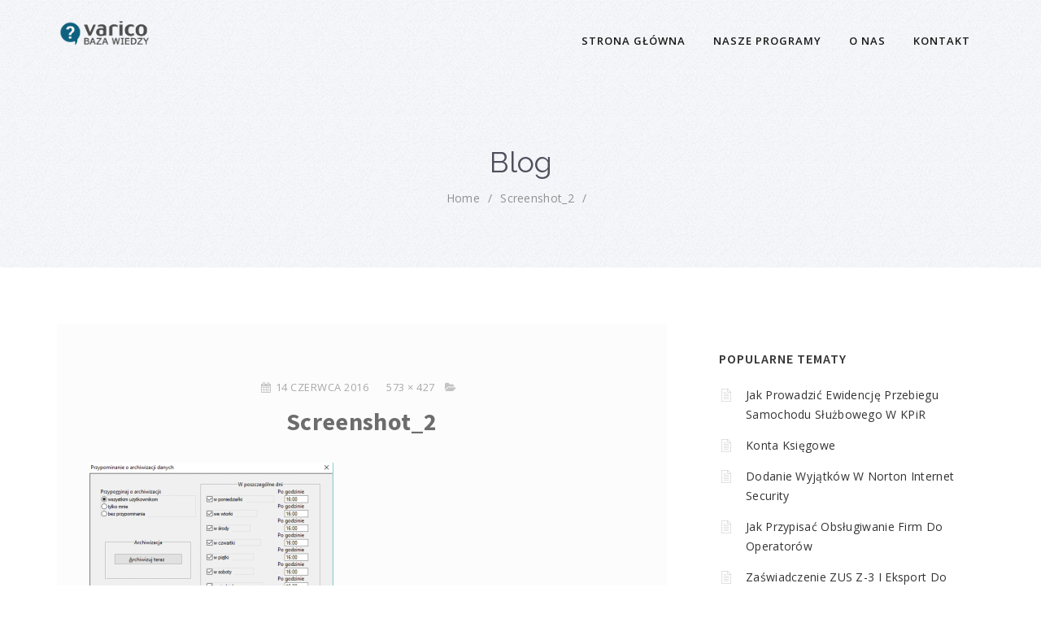

--- FILE ---
content_type: text/html; charset=UTF-8
request_url: https://pomoc.varico.pl/t/archiwizacja-kazdorazowym-wyjsciu-programu/screenshot_2/
body_size: 12459
content:
<!DOCTYPE html>
<html lang="pl-PL" class="no-js">
<head>
	<meta http-equiv="X-UA-Compatible" content="IE=9" />
	<meta charset="UTF-8">
	<meta name="viewport" content="width=device-width">
	<link rel="profile" href="https://gmpg.org/xfn/11">
	<link rel="pingback" href="https://pomoc.varico.pl/xmlrpc.php">
    <link href="https://pomoc.varico.pl/wp-content/uploads/2016/04/favicon.png" rel="shortcut icon">	<!-- HTML5 shim and Respond.js for IE8 support of HTML5 elements and media queries -->
	<!--[if lt IE 9]>
		  <script src="https://oss.maxcdn.com/html5shiv/3.7.2/html5shiv.min.js"></script>
		  <script src="https://oss.maxcdn.com/respond/1.4.2/respond.min.js"></script>
	<![endif]-->
    <meta name='robots' content='index, follow, max-image-preview:large, max-snippet:-1, max-video-preview:-1' />

	<!-- This site is optimized with the Yoast SEO plugin v21.9.1 - https://yoast.com/wordpress/plugins/seo/ -->
	<title>Screenshot_2 - Pomoc Varico</title>
	<link rel="canonical" href="https://pomoc.varico.pl/t/archiwizacja-kazdorazowym-wyjsciu-programu/screenshot_2/" />
	<meta property="og:locale" content="pl_PL" />
	<meta property="og:type" content="article" />
	<meta property="og:title" content="Screenshot_2 - Pomoc Varico" />
	<meta property="og:url" content="https://pomoc.varico.pl/t/archiwizacja-kazdorazowym-wyjsciu-programu/screenshot_2/" />
	<meta property="og:site_name" content="Pomoc Varico" />
	<meta property="article:publisher" content="https://www.facebook.com/VaricoPL" />
	<meta property="og:image" content="https://pomoc.varico.pl/t/archiwizacja-kazdorazowym-wyjsciu-programu/screenshot_2" />
	<meta property="og:image:width" content="573" />
	<meta property="og:image:height" content="427" />
	<meta property="og:image:type" content="image/png" />
	<meta name="twitter:card" content="summary_large_image" />
	<script type="application/ld+json" class="yoast-schema-graph">{"@context":"https://schema.org","@graph":[{"@type":"WebPage","@id":"https://pomoc.varico.pl/t/archiwizacja-kazdorazowym-wyjsciu-programu/screenshot_2/","url":"https://pomoc.varico.pl/t/archiwizacja-kazdorazowym-wyjsciu-programu/screenshot_2/","name":"Screenshot_2 - Pomoc Varico","isPartOf":{"@id":"https://pomoc.varico.pl/#website"},"primaryImageOfPage":{"@id":"https://pomoc.varico.pl/t/archiwizacja-kazdorazowym-wyjsciu-programu/screenshot_2/#primaryimage"},"image":{"@id":"https://pomoc.varico.pl/t/archiwizacja-kazdorazowym-wyjsciu-programu/screenshot_2/#primaryimage"},"thumbnailUrl":"https://pomoc.varico.pl/wp-content/uploads/2016/04/Screenshot_2.png","datePublished":"2016-06-14T08:24:45+00:00","dateModified":"2016-06-14T08:24:45+00:00","breadcrumb":{"@id":"https://pomoc.varico.pl/t/archiwizacja-kazdorazowym-wyjsciu-programu/screenshot_2/#breadcrumb"},"inLanguage":"pl-PL","potentialAction":[{"@type":"ReadAction","target":["https://pomoc.varico.pl/t/archiwizacja-kazdorazowym-wyjsciu-programu/screenshot_2/"]}]},{"@type":"ImageObject","inLanguage":"pl-PL","@id":"https://pomoc.varico.pl/t/archiwizacja-kazdorazowym-wyjsciu-programu/screenshot_2/#primaryimage","url":"https://pomoc.varico.pl/wp-content/uploads/2016/04/Screenshot_2.png","contentUrl":"https://pomoc.varico.pl/wp-content/uploads/2016/04/Screenshot_2.png","width":573,"height":427},{"@type":"BreadcrumbList","@id":"https://pomoc.varico.pl/t/archiwizacja-kazdorazowym-wyjsciu-programu/screenshot_2/#breadcrumb","itemListElement":[{"@type":"ListItem","position":1,"name":"Strona główna","item":"https://pomoc.varico.pl/"},{"@type":"ListItem","position":2,"name":"Ustawianie archiwizacji po każdorazowym wyjściu z programu","item":"https://pomoc.varico.pl/t/archiwizacja-kazdorazowym-wyjsciu-programu/"},{"@type":"ListItem","position":3,"name":"Screenshot_2"}]},{"@type":"WebSite","@id":"https://pomoc.varico.pl/#website","url":"https://pomoc.varico.pl/","name":"Pomoc Varico","description":"","publisher":{"@id":"https://pomoc.varico.pl/#organization"},"potentialAction":[{"@type":"SearchAction","target":{"@type":"EntryPoint","urlTemplate":"https://pomoc.varico.pl/?s={search_term_string}"},"query-input":"required name=search_term_string"}],"inLanguage":"pl-PL"},{"@type":"Organization","@id":"https://pomoc.varico.pl/#organization","name":"Pomoc Varico","url":"https://pomoc.varico.pl/","logo":{"@type":"ImageObject","inLanguage":"pl-PL","@id":"https://pomoc.varico.pl/#/schema/logo/image/","url":"https://pomoc.varico.pl/wp-content/uploads/2016/04/logo_w-biznesie_noback.png","contentUrl":"https://pomoc.varico.pl/wp-content/uploads/2016/04/logo_w-biznesie_noback.png","width":300,"height":121,"caption":"Pomoc Varico"},"image":{"@id":"https://pomoc.varico.pl/#/schema/logo/image/"},"sameAs":["https://www.facebook.com/VaricoPL"]}]}</script>
	<!-- / Yoast SEO plugin. -->


<link rel='dns-prefetch' href='//fonts.googleapis.com' />
<link rel="alternate" type="application/rss+xml" title="Pomoc Varico &raquo; Kanał z wpisami" href="https://pomoc.varico.pl/feed/" />
<link rel="alternate" type="application/rss+xml" title="Pomoc Varico &raquo; Kanał z komentarzami" href="https://pomoc.varico.pl/comments/feed/" />
<link rel="alternate" type="application/rss+xml" title="Pomoc Varico &raquo; Screenshot_2 Kanał z komentarzami" href="https://pomoc.varico.pl/t/archiwizacja-kazdorazowym-wyjsciu-programu/screenshot_2/feed/" />
		<!-- This site uses the Google Analytics by MonsterInsights plugin v8.23.1 - Using Analytics tracking - https://www.monsterinsights.com/ -->
		<!-- Note: MonsterInsights is not currently configured on this site. The site owner needs to authenticate with Google Analytics in the MonsterInsights settings panel. -->
					<!-- No tracking code set -->
				<!-- / Google Analytics by MonsterInsights -->
		<script type="text/javascript">
/* <![CDATA[ */
window._wpemojiSettings = {"baseUrl":"https:\/\/s.w.org\/images\/core\/emoji\/14.0.0\/72x72\/","ext":".png","svgUrl":"https:\/\/s.w.org\/images\/core\/emoji\/14.0.0\/svg\/","svgExt":".svg","source":{"concatemoji":"https:\/\/pomoc.varico.pl\/wp-includes\/js\/wp-emoji-release.min.js?ver=6.4.2"}};
/*! This file is auto-generated */
!function(i,n){var o,s,e;function c(e){try{var t={supportTests:e,timestamp:(new Date).valueOf()};sessionStorage.setItem(o,JSON.stringify(t))}catch(e){}}function p(e,t,n){e.clearRect(0,0,e.canvas.width,e.canvas.height),e.fillText(t,0,0);var t=new Uint32Array(e.getImageData(0,0,e.canvas.width,e.canvas.height).data),r=(e.clearRect(0,0,e.canvas.width,e.canvas.height),e.fillText(n,0,0),new Uint32Array(e.getImageData(0,0,e.canvas.width,e.canvas.height).data));return t.every(function(e,t){return e===r[t]})}function u(e,t,n){switch(t){case"flag":return n(e,"\ud83c\udff3\ufe0f\u200d\u26a7\ufe0f","\ud83c\udff3\ufe0f\u200b\u26a7\ufe0f")?!1:!n(e,"\ud83c\uddfa\ud83c\uddf3","\ud83c\uddfa\u200b\ud83c\uddf3")&&!n(e,"\ud83c\udff4\udb40\udc67\udb40\udc62\udb40\udc65\udb40\udc6e\udb40\udc67\udb40\udc7f","\ud83c\udff4\u200b\udb40\udc67\u200b\udb40\udc62\u200b\udb40\udc65\u200b\udb40\udc6e\u200b\udb40\udc67\u200b\udb40\udc7f");case"emoji":return!n(e,"\ud83e\udef1\ud83c\udffb\u200d\ud83e\udef2\ud83c\udfff","\ud83e\udef1\ud83c\udffb\u200b\ud83e\udef2\ud83c\udfff")}return!1}function f(e,t,n){var r="undefined"!=typeof WorkerGlobalScope&&self instanceof WorkerGlobalScope?new OffscreenCanvas(300,150):i.createElement("canvas"),a=r.getContext("2d",{willReadFrequently:!0}),o=(a.textBaseline="top",a.font="600 32px Arial",{});return e.forEach(function(e){o[e]=t(a,e,n)}),o}function t(e){var t=i.createElement("script");t.src=e,t.defer=!0,i.head.appendChild(t)}"undefined"!=typeof Promise&&(o="wpEmojiSettingsSupports",s=["flag","emoji"],n.supports={everything:!0,everythingExceptFlag:!0},e=new Promise(function(e){i.addEventListener("DOMContentLoaded",e,{once:!0})}),new Promise(function(t){var n=function(){try{var e=JSON.parse(sessionStorage.getItem(o));if("object"==typeof e&&"number"==typeof e.timestamp&&(new Date).valueOf()<e.timestamp+604800&&"object"==typeof e.supportTests)return e.supportTests}catch(e){}return null}();if(!n){if("undefined"!=typeof Worker&&"undefined"!=typeof OffscreenCanvas&&"undefined"!=typeof URL&&URL.createObjectURL&&"undefined"!=typeof Blob)try{var e="postMessage("+f.toString()+"("+[JSON.stringify(s),u.toString(),p.toString()].join(",")+"));",r=new Blob([e],{type:"text/javascript"}),a=new Worker(URL.createObjectURL(r),{name:"wpTestEmojiSupports"});return void(a.onmessage=function(e){c(n=e.data),a.terminate(),t(n)})}catch(e){}c(n=f(s,u,p))}t(n)}).then(function(e){for(var t in e)n.supports[t]=e[t],n.supports.everything=n.supports.everything&&n.supports[t],"flag"!==t&&(n.supports.everythingExceptFlag=n.supports.everythingExceptFlag&&n.supports[t]);n.supports.everythingExceptFlag=n.supports.everythingExceptFlag&&!n.supports.flag,n.DOMReady=!1,n.readyCallback=function(){n.DOMReady=!0}}).then(function(){return e}).then(function(){var e;n.supports.everything||(n.readyCallback(),(e=n.source||{}).concatemoji?t(e.concatemoji):e.wpemoji&&e.twemoji&&(t(e.twemoji),t(e.wpemoji)))}))}((window,document),window._wpemojiSettings);
/* ]]> */
</script>
<link rel='stylesheet' id='dashicons-css' href='https://pomoc.varico.pl/wp-includes/css/dashicons.min.css?ver=6.4.2' type='text/css' media='all' />
<link rel='stylesheet' id='wp-jquery-ui-dialog-css' href='https://pomoc.varico.pl/wp-includes/css/jquery-ui-dialog.min.css?ver=6.4.2' type='text/css' media='all' />
<style id='wp-emoji-styles-inline-css' type='text/css'>

	img.wp-smiley, img.emoji {
		display: inline !important;
		border: none !important;
		box-shadow: none !important;
		height: 1em !important;
		width: 1em !important;
		margin: 0 0.07em !important;
		vertical-align: -0.1em !important;
		background: none !important;
		padding: 0 !important;
	}
</style>
<link rel='stylesheet' id='wp-block-library-css' href='https://pomoc.varico.pl/wp-includes/css/dist/block-library/style.min.css?ver=6.4.2' type='text/css' media='all' />
<style id='classic-theme-styles-inline-css' type='text/css'>
/*! This file is auto-generated */
.wp-block-button__link{color:#fff;background-color:#32373c;border-radius:9999px;box-shadow:none;text-decoration:none;padding:calc(.667em + 2px) calc(1.333em + 2px);font-size:1.125em}.wp-block-file__button{background:#32373c;color:#fff;text-decoration:none}
</style>
<style id='global-styles-inline-css' type='text/css'>
body{--wp--preset--color--black: #000000;--wp--preset--color--cyan-bluish-gray: #abb8c3;--wp--preset--color--white: #ffffff;--wp--preset--color--pale-pink: #f78da7;--wp--preset--color--vivid-red: #cf2e2e;--wp--preset--color--luminous-vivid-orange: #ff6900;--wp--preset--color--luminous-vivid-amber: #fcb900;--wp--preset--color--light-green-cyan: #7bdcb5;--wp--preset--color--vivid-green-cyan: #00d084;--wp--preset--color--pale-cyan-blue: #8ed1fc;--wp--preset--color--vivid-cyan-blue: #0693e3;--wp--preset--color--vivid-purple: #9b51e0;--wp--preset--gradient--vivid-cyan-blue-to-vivid-purple: linear-gradient(135deg,rgba(6,147,227,1) 0%,rgb(155,81,224) 100%);--wp--preset--gradient--light-green-cyan-to-vivid-green-cyan: linear-gradient(135deg,rgb(122,220,180) 0%,rgb(0,208,130) 100%);--wp--preset--gradient--luminous-vivid-amber-to-luminous-vivid-orange: linear-gradient(135deg,rgba(252,185,0,1) 0%,rgba(255,105,0,1) 100%);--wp--preset--gradient--luminous-vivid-orange-to-vivid-red: linear-gradient(135deg,rgba(255,105,0,1) 0%,rgb(207,46,46) 100%);--wp--preset--gradient--very-light-gray-to-cyan-bluish-gray: linear-gradient(135deg,rgb(238,238,238) 0%,rgb(169,184,195) 100%);--wp--preset--gradient--cool-to-warm-spectrum: linear-gradient(135deg,rgb(74,234,220) 0%,rgb(151,120,209) 20%,rgb(207,42,186) 40%,rgb(238,44,130) 60%,rgb(251,105,98) 80%,rgb(254,248,76) 100%);--wp--preset--gradient--blush-light-purple: linear-gradient(135deg,rgb(255,206,236) 0%,rgb(152,150,240) 100%);--wp--preset--gradient--blush-bordeaux: linear-gradient(135deg,rgb(254,205,165) 0%,rgb(254,45,45) 50%,rgb(107,0,62) 100%);--wp--preset--gradient--luminous-dusk: linear-gradient(135deg,rgb(255,203,112) 0%,rgb(199,81,192) 50%,rgb(65,88,208) 100%);--wp--preset--gradient--pale-ocean: linear-gradient(135deg,rgb(255,245,203) 0%,rgb(182,227,212) 50%,rgb(51,167,181) 100%);--wp--preset--gradient--electric-grass: linear-gradient(135deg,rgb(202,248,128) 0%,rgb(113,206,126) 100%);--wp--preset--gradient--midnight: linear-gradient(135deg,rgb(2,3,129) 0%,rgb(40,116,252) 100%);--wp--preset--font-size--small: 13px;--wp--preset--font-size--medium: 20px;--wp--preset--font-size--large: 36px;--wp--preset--font-size--x-large: 42px;--wp--preset--spacing--20: 0.44rem;--wp--preset--spacing--30: 0.67rem;--wp--preset--spacing--40: 1rem;--wp--preset--spacing--50: 1.5rem;--wp--preset--spacing--60: 2.25rem;--wp--preset--spacing--70: 3.38rem;--wp--preset--spacing--80: 5.06rem;--wp--preset--shadow--natural: 6px 6px 9px rgba(0, 0, 0, 0.2);--wp--preset--shadow--deep: 12px 12px 50px rgba(0, 0, 0, 0.4);--wp--preset--shadow--sharp: 6px 6px 0px rgba(0, 0, 0, 0.2);--wp--preset--shadow--outlined: 6px 6px 0px -3px rgba(255, 255, 255, 1), 6px 6px rgba(0, 0, 0, 1);--wp--preset--shadow--crisp: 6px 6px 0px rgba(0, 0, 0, 1);}:where(.is-layout-flex){gap: 0.5em;}:where(.is-layout-grid){gap: 0.5em;}body .is-layout-flow > .alignleft{float: left;margin-inline-start: 0;margin-inline-end: 2em;}body .is-layout-flow > .alignright{float: right;margin-inline-start: 2em;margin-inline-end: 0;}body .is-layout-flow > .aligncenter{margin-left: auto !important;margin-right: auto !important;}body .is-layout-constrained > .alignleft{float: left;margin-inline-start: 0;margin-inline-end: 2em;}body .is-layout-constrained > .alignright{float: right;margin-inline-start: 2em;margin-inline-end: 0;}body .is-layout-constrained > .aligncenter{margin-left: auto !important;margin-right: auto !important;}body .is-layout-constrained > :where(:not(.alignleft):not(.alignright):not(.alignfull)){max-width: var(--wp--style--global--content-size);margin-left: auto !important;margin-right: auto !important;}body .is-layout-constrained > .alignwide{max-width: var(--wp--style--global--wide-size);}body .is-layout-flex{display: flex;}body .is-layout-flex{flex-wrap: wrap;align-items: center;}body .is-layout-flex > *{margin: 0;}body .is-layout-grid{display: grid;}body .is-layout-grid > *{margin: 0;}:where(.wp-block-columns.is-layout-flex){gap: 2em;}:where(.wp-block-columns.is-layout-grid){gap: 2em;}:where(.wp-block-post-template.is-layout-flex){gap: 1.25em;}:where(.wp-block-post-template.is-layout-grid){gap: 1.25em;}.has-black-color{color: var(--wp--preset--color--black) !important;}.has-cyan-bluish-gray-color{color: var(--wp--preset--color--cyan-bluish-gray) !important;}.has-white-color{color: var(--wp--preset--color--white) !important;}.has-pale-pink-color{color: var(--wp--preset--color--pale-pink) !important;}.has-vivid-red-color{color: var(--wp--preset--color--vivid-red) !important;}.has-luminous-vivid-orange-color{color: var(--wp--preset--color--luminous-vivid-orange) !important;}.has-luminous-vivid-amber-color{color: var(--wp--preset--color--luminous-vivid-amber) !important;}.has-light-green-cyan-color{color: var(--wp--preset--color--light-green-cyan) !important;}.has-vivid-green-cyan-color{color: var(--wp--preset--color--vivid-green-cyan) !important;}.has-pale-cyan-blue-color{color: var(--wp--preset--color--pale-cyan-blue) !important;}.has-vivid-cyan-blue-color{color: var(--wp--preset--color--vivid-cyan-blue) !important;}.has-vivid-purple-color{color: var(--wp--preset--color--vivid-purple) !important;}.has-black-background-color{background-color: var(--wp--preset--color--black) !important;}.has-cyan-bluish-gray-background-color{background-color: var(--wp--preset--color--cyan-bluish-gray) !important;}.has-white-background-color{background-color: var(--wp--preset--color--white) !important;}.has-pale-pink-background-color{background-color: var(--wp--preset--color--pale-pink) !important;}.has-vivid-red-background-color{background-color: var(--wp--preset--color--vivid-red) !important;}.has-luminous-vivid-orange-background-color{background-color: var(--wp--preset--color--luminous-vivid-orange) !important;}.has-luminous-vivid-amber-background-color{background-color: var(--wp--preset--color--luminous-vivid-amber) !important;}.has-light-green-cyan-background-color{background-color: var(--wp--preset--color--light-green-cyan) !important;}.has-vivid-green-cyan-background-color{background-color: var(--wp--preset--color--vivid-green-cyan) !important;}.has-pale-cyan-blue-background-color{background-color: var(--wp--preset--color--pale-cyan-blue) !important;}.has-vivid-cyan-blue-background-color{background-color: var(--wp--preset--color--vivid-cyan-blue) !important;}.has-vivid-purple-background-color{background-color: var(--wp--preset--color--vivid-purple) !important;}.has-black-border-color{border-color: var(--wp--preset--color--black) !important;}.has-cyan-bluish-gray-border-color{border-color: var(--wp--preset--color--cyan-bluish-gray) !important;}.has-white-border-color{border-color: var(--wp--preset--color--white) !important;}.has-pale-pink-border-color{border-color: var(--wp--preset--color--pale-pink) !important;}.has-vivid-red-border-color{border-color: var(--wp--preset--color--vivid-red) !important;}.has-luminous-vivid-orange-border-color{border-color: var(--wp--preset--color--luminous-vivid-orange) !important;}.has-luminous-vivid-amber-border-color{border-color: var(--wp--preset--color--luminous-vivid-amber) !important;}.has-light-green-cyan-border-color{border-color: var(--wp--preset--color--light-green-cyan) !important;}.has-vivid-green-cyan-border-color{border-color: var(--wp--preset--color--vivid-green-cyan) !important;}.has-pale-cyan-blue-border-color{border-color: var(--wp--preset--color--pale-cyan-blue) !important;}.has-vivid-cyan-blue-border-color{border-color: var(--wp--preset--color--vivid-cyan-blue) !important;}.has-vivid-purple-border-color{border-color: var(--wp--preset--color--vivid-purple) !important;}.has-vivid-cyan-blue-to-vivid-purple-gradient-background{background: var(--wp--preset--gradient--vivid-cyan-blue-to-vivid-purple) !important;}.has-light-green-cyan-to-vivid-green-cyan-gradient-background{background: var(--wp--preset--gradient--light-green-cyan-to-vivid-green-cyan) !important;}.has-luminous-vivid-amber-to-luminous-vivid-orange-gradient-background{background: var(--wp--preset--gradient--luminous-vivid-amber-to-luminous-vivid-orange) !important;}.has-luminous-vivid-orange-to-vivid-red-gradient-background{background: var(--wp--preset--gradient--luminous-vivid-orange-to-vivid-red) !important;}.has-very-light-gray-to-cyan-bluish-gray-gradient-background{background: var(--wp--preset--gradient--very-light-gray-to-cyan-bluish-gray) !important;}.has-cool-to-warm-spectrum-gradient-background{background: var(--wp--preset--gradient--cool-to-warm-spectrum) !important;}.has-blush-light-purple-gradient-background{background: var(--wp--preset--gradient--blush-light-purple) !important;}.has-blush-bordeaux-gradient-background{background: var(--wp--preset--gradient--blush-bordeaux) !important;}.has-luminous-dusk-gradient-background{background: var(--wp--preset--gradient--luminous-dusk) !important;}.has-pale-ocean-gradient-background{background: var(--wp--preset--gradient--pale-ocean) !important;}.has-electric-grass-gradient-background{background: var(--wp--preset--gradient--electric-grass) !important;}.has-midnight-gradient-background{background: var(--wp--preset--gradient--midnight) !important;}.has-small-font-size{font-size: var(--wp--preset--font-size--small) !important;}.has-medium-font-size{font-size: var(--wp--preset--font-size--medium) !important;}.has-large-font-size{font-size: var(--wp--preset--font-size--large) !important;}.has-x-large-font-size{font-size: var(--wp--preset--font-size--x-large) !important;}
.wp-block-navigation a:where(:not(.wp-element-button)){color: inherit;}
:where(.wp-block-post-template.is-layout-flex){gap: 1.25em;}:where(.wp-block-post-template.is-layout-grid){gap: 1.25em;}
:where(.wp-block-columns.is-layout-flex){gap: 2em;}:where(.wp-block-columns.is-layout-grid){gap: 2em;}
.wp-block-pullquote{font-size: 1.5em;line-height: 1.6;}
</style>
<link rel='stylesheet' id='manual-style-css' href='https://pomoc.varico.pl/wp-content/themes/manual/style.css?ver=6.4.2' type='text/css' media='all' />
<link rel='stylesheet' id='bbp-child-bbpress-css' href='https://pomoc.varico.pl/wp-content/themes/manual/bbpress/bbpress.css?ver=2.6.9' type='text/css' media='all' />
<link rel='stylesheet' id='contact-form-7-css' href='https://pomoc.varico.pl/wp-content/plugins/contact-form-7/includes/css/styles.css?ver=5.8.6' type='text/css' media='all' />
<style id='contact-form-7-inline-css' type='text/css'>
.wpcf7 .wpcf7-recaptcha iframe {margin-bottom: 0;}.wpcf7 .wpcf7-recaptcha[data-align="center"] > div {margin: 0 auto;}.wpcf7 .wpcf7-recaptcha[data-align="right"] > div {margin: 0 0 0 auto;}
</style>
<link rel='stylesheet' id='rs-plugin-settings-css' href='https://pomoc.varico.pl/wp-content/plugins/revslider/public/assets/css/settings.css?ver=5.1.6' type='text/css' media='all' />
<style id='rs-plugin-settings-inline-css' type='text/css'>
#rs-demo-id {}
</style>
<link rel='stylesheet' id='ppress-frontend-css' href='https://pomoc.varico.pl/wp-content/plugins/wp-user-avatar/assets/css/frontend.min.css?ver=4.14.3' type='text/css' media='all' />
<link rel='stylesheet' id='ppress-flatpickr-css' href='https://pomoc.varico.pl/wp-content/plugins/wp-user-avatar/assets/flatpickr/flatpickr.min.css?ver=4.14.3' type='text/css' media='all' />
<link rel='stylesheet' id='ppress-select2-css' href='https://pomoc.varico.pl/wp-content/plugins/wp-user-avatar/assets/select2/select2.min.css?ver=6.4.2' type='text/css' media='all' />
<link rel='stylesheet' id='manual-fonts-css' href='//fonts.googleapis.com/css?family=Source+Sans+Pro:300,400,600,700|Open+Sans:100,200,300,400,600,700,800|Roboto:300,400,500,700|Raleway:400&#038;subset=latin,latin-ext' type='text/css' media='all' />
<link rel='stylesheet' id='manual-bootstrap-css' href='https://pomoc.varico.pl/wp-content/themes/manual/css/lib/bootstrap.min.css?ver=3.3.1' type='text/css' media='all' />
<link rel='stylesheet' id='manual-css-owl-css' href='https://pomoc.varico.pl/wp-content/themes/manual/js/owl/owl.carousel.css?ver=6.4.2' type='text/css' media='all' />
<link rel='stylesheet' id='manual-css-owl-theme-css' href='https://pomoc.varico.pl/wp-content/themes/manual/js/owl/owl.theme.css?ver=6.4.2' type='text/css' media='all' />
<link rel='stylesheet' id='manual-effect-css' href='https://pomoc.varico.pl/wp-content/themes/manual/css/hover.css?ver=6.4.2' type='text/css' media='all' />
<script type="text/javascript" src="https://pomoc.varico.pl/wp-includes/js/jquery/jquery.min.js?ver=3.7.1" id="jquery-core-js"></script>
<script type="text/javascript" src="https://pomoc.varico.pl/wp-includes/js/jquery/jquery-migrate.min.js?ver=3.4.1" id="jquery-migrate-js"></script>
<script type="text/javascript" src="https://pomoc.varico.pl/wp-content/plugins/revslider/public/assets/js/jquery.themepunch.tools.min.js?ver=5.1.6" id="tp-tools-js"></script>
<script type="text/javascript" src="https://pomoc.varico.pl/wp-content/plugins/revslider/public/assets/js/jquery.themepunch.revolution.min.js?ver=5.1.6" id="revmin-js"></script>
<script type="text/javascript" src="https://pomoc.varico.pl/wp-content/plugins/wp-user-avatar/assets/flatpickr/flatpickr.min.js?ver=4.14.3" id="ppress-flatpickr-js"></script>
<script type="text/javascript" src="https://pomoc.varico.pl/wp-content/plugins/wp-user-avatar/assets/select2/select2.min.js?ver=4.14.3" id="ppress-select2-js"></script>
<link rel="https://api.w.org/" href="https://pomoc.varico.pl/wp-json/" /><link rel="alternate" type="application/json" href="https://pomoc.varico.pl/wp-json/wp/v2/media/1472" /><link rel="EditURI" type="application/rsd+xml" title="RSD" href="https://pomoc.varico.pl/xmlrpc.php?rsd" />
<meta name="generator" content="WordPress 6.4.2" />
<link rel='shortlink' href='https://pomoc.varico.pl/?p=1472' />
<link rel="alternate" type="application/json+oembed" href="https://pomoc.varico.pl/wp-json/oembed/1.0/embed?url=https%3A%2F%2Fpomoc.varico.pl%2Ft%2Farchiwizacja-kazdorazowym-wyjsciu-programu%2Fscreenshot_2%2F" />
<link rel="alternate" type="text/xml+oembed" href="https://pomoc.varico.pl/wp-json/oembed/1.0/embed?url=https%3A%2F%2Fpomoc.varico.pl%2Ft%2Farchiwizacja-kazdorazowym-wyjsciu-programu%2Fscreenshot_2%2F&#038;format=xml" />

		<script type="text/javascript">
			/* <![CDATA[ */
			var ajaxurl = 'https://pomoc.varico.pl/wp-admin/admin-ajax.php';

						/* ]]> */
		</script>

				<style type="text/css">
											img.home-logo-hide{ display:none; }
							img.home-logo-show{ display:block; }
							.navbar {
								position: absolute!important;
								width: 100%;
																background: transparent!important;
															}
							.navbar-inverse { border-color:none!important; }
							body.home .navbar-inverse .navbar-nav>li>a {
																color: #000000!important;
															}
							body.home .navbar-inverse .navbar-nav > li > a:hover{
																color: #7C7C7C!important;
															}
							.padding-jumbotron{ 
								padding:35px 0px 0px; 
							}
							.jumbotron.jumbotron-inner-fix .inner-margin-top{
								padding-top: 110px!important;	
							}
							.jumbotron.jumbotron-inner-fix {
								position: inherit;
							}
							.jumbotron .jumbotron-bg-color {
								background-color: rgba(0, 0, 0, 0.2);
								padding: 170px 0;
							}
							body.home nav.navbar.after-scroll-wrap img.home-logo-hide { display: block!important; }
							body.home nav.navbar.after-scroll-wrap img.home-logo-show { display: none!important; }
							@media (min-width:768px) and (max-width:991px) {
																.navbar {
									position:relative!important;
									background: #FFFFFF!important;
								}	
								.jumbotron.jumbotron-inner-fix .inner-margin-top{ 
									 padding-top: 0px!important; 
								}
								.navbar-inverse .navbar-nav > li > a {
									color: #181818!important;
								}
								.padding-jumbotron{ 
									padding:0px 0px 0px; 
								}
								body.home .navbar-inverse .navbar-nav>li>a {
									color: #000000!important;
								}
								body.home .navbar-inverse .navbar-nav > li > a:hover{
									color: #7C7C7C!important;
								}
							}
							
							@media (max-width:767px) {
																.navbar {
									position:relative!important;
									background: #FFFFFF!important;
								}
								.padding-jumbotron{ 
									padding:0px 10px; 
								}
								.navbar-inverse .navbar-nav > li > a {
									color: #181818!important;
									padding-top: 10px!important;
								}
								.jumbotron.jumbotron-inner-fix .inner-margin-top {
										padding-top: 0px!important; 	
								}
								.navbar-inverse .navbar-nav > li > a {
									border-top: none!important;
								}
								body.home .navbar-inverse .navbar-nav>li>a {
									color: #000000!important;
								}
								body.home .navbar-inverse .navbar-nav > li > a:hover{
									color: #7C7C7C!important;
								}
							}				
				                
                .jumbotron .titletag_dec {
                    color: #FFFFFF;
					font-size:22px!important;
                }
				h1#glob-msg-box {
					color: #FFFFFF!important;
				}
				.jumbotron .titletag_dec {
					color: #FFFFFF!important;
				}
				                                    				
									img.inner-page-white-logo {
						display: none!important;
					}
					
					
										
								
				
								
								.custom-link, .custom-link-blog, .more-link {
					color: rgba(15,98,127,1) !important;
				}
				.custom-link:hover, .custom-link-blog:hover, .more-link:hover {
					color: rgba(76,76,76,1) !important;
				}
								
								.button-custom, p.home-message-darkblue-bar, p.portfolio-des-n-link, .portfolio-section .portfolio-button-top, .body-content .wpcf7 input[type="submit"], .container .blog-btn, .sidebar-widget.widget_search input[type="submit"], .navbar-inverse .navbar-toggle {
					background-color: rgba(15,98,127,1) !important;
				}
				.navbar-inverse .navbar-toggle, .container .blog-btn {
					border-color: rgba(15,98,127,1)!important;
				}
				.button-custom:hover, p.home-message-darkblue-bar:hover, .body-content .wpcf7 input[type="submit"]:hover, .container .blog-btn:hover, .sidebar-widget.widget_search input[type="submit"]:hover, .navbar-inverse .navbar-toggle:hover {  
					background-color: rgba(85,173,203,1) !important; 
				}
								
								.footer-go-uplink {
					color:rgba(223,223,223,1)!important;
				}
								
								.browse-help-desk .browse-help-desk-div .i-fa:hover, ul.news-list li.cat-lists:hover:before, .body-content li.cat.inner:hover:before, .kb-box-single:hover:before {
					color:rgba(85,173,203,1);
				}
				.social-share-box:hover {
					background:rgba(85,173,203,1);
				}
								
								
            </style>
          <meta name="generator" content="Powered by Visual Composer - drag and drop page builder for WordPress."/>
<!--[if lte IE 9]><link rel="stylesheet" type="text/css" href="https://pomoc.varico.pl/wp-content/plugins/js_composer/assets/css/vc_lte_ie9.min.css" media="screen"><![endif]--><!--[if IE  8]><link rel="stylesheet" type="text/css" href="https://pomoc.varico.pl/wp-content/plugins/js_composer/assets/css/vc-ie8.min.css" media="screen"><![endif]--><meta name="generator" content="Powered by Slider Revolution 5.1.6 - responsive, Mobile-Friendly Slider Plugin for WordPress with comfortable drag and drop interface." />
<style type="text/css">.saboxplugin-wrap{-webkit-box-sizing:border-box;-moz-box-sizing:border-box;-ms-box-sizing:border-box;box-sizing:border-box;border:1px solid #eee;width:100%;clear:both;display:block;overflow:hidden;word-wrap:break-word;position:relative}.saboxplugin-wrap .saboxplugin-gravatar{float:left;padding:0 20px 20px 20px}.saboxplugin-wrap .saboxplugin-gravatar img{max-width:100px;height:auto;border-radius:0;}.saboxplugin-wrap .saboxplugin-authorname{font-size:18px;line-height:1;margin:20px 0 0 20px;display:block}.saboxplugin-wrap .saboxplugin-authorname a{text-decoration:none}.saboxplugin-wrap .saboxplugin-authorname a:focus{outline:0}.saboxplugin-wrap .saboxplugin-desc{display:block;margin:5px 20px}.saboxplugin-wrap .saboxplugin-desc a{text-decoration:underline}.saboxplugin-wrap .saboxplugin-desc p{margin:5px 0 12px}.saboxplugin-wrap .saboxplugin-web{margin:0 20px 15px;text-align:left}.saboxplugin-wrap .sab-web-position{text-align:right}.saboxplugin-wrap .saboxplugin-web a{color:#ccc;text-decoration:none}.saboxplugin-wrap .saboxplugin-socials{position:relative;display:block;background:#fcfcfc;padding:5px;border-top:1px solid #eee}.saboxplugin-wrap .saboxplugin-socials a svg{width:20px;height:20px}.saboxplugin-wrap .saboxplugin-socials a svg .st2{fill:#fff; transform-origin:center center;}.saboxplugin-wrap .saboxplugin-socials a svg .st1{fill:rgba(0,0,0,.3)}.saboxplugin-wrap .saboxplugin-socials a:hover{opacity:.8;-webkit-transition:opacity .4s;-moz-transition:opacity .4s;-o-transition:opacity .4s;transition:opacity .4s;box-shadow:none!important;-webkit-box-shadow:none!important}.saboxplugin-wrap .saboxplugin-socials .saboxplugin-icon-color{box-shadow:none;padding:0;border:0;-webkit-transition:opacity .4s;-moz-transition:opacity .4s;-o-transition:opacity .4s;transition:opacity .4s;display:inline-block;color:#fff;font-size:0;text-decoration:inherit;margin:5px;-webkit-border-radius:0;-moz-border-radius:0;-ms-border-radius:0;-o-border-radius:0;border-radius:0;overflow:hidden}.saboxplugin-wrap .saboxplugin-socials .saboxplugin-icon-grey{text-decoration:inherit;box-shadow:none;position:relative;display:-moz-inline-stack;display:inline-block;vertical-align:middle;zoom:1;margin:10px 5px;color:#444;fill:#444}.clearfix:after,.clearfix:before{content:' ';display:table;line-height:0;clear:both}.ie7 .clearfix{zoom:1}.saboxplugin-socials.sabox-colored .saboxplugin-icon-color .sab-twitch{border-color:#38245c}.saboxplugin-socials.sabox-colored .saboxplugin-icon-color .sab-addthis{border-color:#e91c00}.saboxplugin-socials.sabox-colored .saboxplugin-icon-color .sab-behance{border-color:#003eb0}.saboxplugin-socials.sabox-colored .saboxplugin-icon-color .sab-delicious{border-color:#06c}.saboxplugin-socials.sabox-colored .saboxplugin-icon-color .sab-deviantart{border-color:#036824}.saboxplugin-socials.sabox-colored .saboxplugin-icon-color .sab-digg{border-color:#00327c}.saboxplugin-socials.sabox-colored .saboxplugin-icon-color .sab-dribbble{border-color:#ba1655}.saboxplugin-socials.sabox-colored .saboxplugin-icon-color .sab-facebook{border-color:#1e2e4f}.saboxplugin-socials.sabox-colored .saboxplugin-icon-color .sab-flickr{border-color:#003576}.saboxplugin-socials.sabox-colored .saboxplugin-icon-color .sab-github{border-color:#264874}.saboxplugin-socials.sabox-colored .saboxplugin-icon-color .sab-google{border-color:#0b51c5}.saboxplugin-socials.sabox-colored .saboxplugin-icon-color .sab-googleplus{border-color:#96271a}.saboxplugin-socials.sabox-colored .saboxplugin-icon-color .sab-html5{border-color:#902e13}.saboxplugin-socials.sabox-colored .saboxplugin-icon-color .sab-instagram{border-color:#1630aa}.saboxplugin-socials.sabox-colored .saboxplugin-icon-color .sab-linkedin{border-color:#00344f}.saboxplugin-socials.sabox-colored .saboxplugin-icon-color .sab-pinterest{border-color:#5b040e}.saboxplugin-socials.sabox-colored .saboxplugin-icon-color .sab-reddit{border-color:#992900}.saboxplugin-socials.sabox-colored .saboxplugin-icon-color .sab-rss{border-color:#a43b0a}.saboxplugin-socials.sabox-colored .saboxplugin-icon-color .sab-sharethis{border-color:#5d8420}.saboxplugin-socials.sabox-colored .saboxplugin-icon-color .sab-skype{border-color:#00658a}.saboxplugin-socials.sabox-colored .saboxplugin-icon-color .sab-soundcloud{border-color:#995200}.saboxplugin-socials.sabox-colored .saboxplugin-icon-color .sab-spotify{border-color:#0f612c}.saboxplugin-socials.sabox-colored .saboxplugin-icon-color .sab-stackoverflow{border-color:#a95009}.saboxplugin-socials.sabox-colored .saboxplugin-icon-color .sab-steam{border-color:#006388}.saboxplugin-socials.sabox-colored .saboxplugin-icon-color .sab-user_email{border-color:#b84e05}.saboxplugin-socials.sabox-colored .saboxplugin-icon-color .sab-stumbleUpon{border-color:#9b280e}.saboxplugin-socials.sabox-colored .saboxplugin-icon-color .sab-tumblr{border-color:#10151b}.saboxplugin-socials.sabox-colored .saboxplugin-icon-color .sab-twitter{border-color:#0967a0}.saboxplugin-socials.sabox-colored .saboxplugin-icon-color .sab-vimeo{border-color:#0d7091}.saboxplugin-socials.sabox-colored .saboxplugin-icon-color .sab-windows{border-color:#003f71}.saboxplugin-socials.sabox-colored .saboxplugin-icon-color .sab-whatsapp{border-color:#003f71}.saboxplugin-socials.sabox-colored .saboxplugin-icon-color .sab-wordpress{border-color:#0f3647}.saboxplugin-socials.sabox-colored .saboxplugin-icon-color .sab-yahoo{border-color:#14002d}.saboxplugin-socials.sabox-colored .saboxplugin-icon-color .sab-youtube{border-color:#900}.saboxplugin-socials.sabox-colored .saboxplugin-icon-color .sab-xing{border-color:#000202}.saboxplugin-socials.sabox-colored .saboxplugin-icon-color .sab-mixcloud{border-color:#2475a0}.saboxplugin-socials.sabox-colored .saboxplugin-icon-color .sab-vk{border-color:#243549}.saboxplugin-socials.sabox-colored .saboxplugin-icon-color .sab-medium{border-color:#00452c}.saboxplugin-socials.sabox-colored .saboxplugin-icon-color .sab-quora{border-color:#420e00}.saboxplugin-socials.sabox-colored .saboxplugin-icon-color .sab-meetup{border-color:#9b181c}.saboxplugin-socials.sabox-colored .saboxplugin-icon-color .sab-goodreads{border-color:#000}.saboxplugin-socials.sabox-colored .saboxplugin-icon-color .sab-snapchat{border-color:#999700}.saboxplugin-socials.sabox-colored .saboxplugin-icon-color .sab-500px{border-color:#00557f}.saboxplugin-socials.sabox-colored .saboxplugin-icon-color .sab-mastodont{border-color:#185886}.sabox-plus-item{margin-bottom:20px}@media screen and (max-width:480px){.saboxplugin-wrap{text-align:center}.saboxplugin-wrap .saboxplugin-gravatar{float:none;padding:20px 0;text-align:center;margin:0 auto;display:block}.saboxplugin-wrap .saboxplugin-gravatar img{float:none;display:inline-block;display:-moz-inline-stack;vertical-align:middle;zoom:1}.saboxplugin-wrap .saboxplugin-desc{margin:0 10px 20px;text-align:center}.saboxplugin-wrap .saboxplugin-authorname{text-align:center;margin:10px 0 20px}}body .saboxplugin-authorname a,body .saboxplugin-authorname a:hover{box-shadow:none;-webkit-box-shadow:none}a.sab-profile-edit{font-size:16px!important;line-height:1!important}.sab-edit-settings a,a.sab-profile-edit{color:#0073aa!important;box-shadow:none!important;-webkit-box-shadow:none!important}.sab-edit-settings{margin-right:15px;position:absolute;right:0;z-index:2;bottom:10px;line-height:20px}.sab-edit-settings i{margin-left:5px}.saboxplugin-socials{line-height:1!important}.rtl .saboxplugin-wrap .saboxplugin-gravatar{float:right}.rtl .saboxplugin-wrap .saboxplugin-authorname{display:flex;align-items:center}.rtl .saboxplugin-wrap .saboxplugin-authorname .sab-profile-edit{margin-right:10px}.rtl .sab-edit-settings{right:auto;left:0}img.sab-custom-avatar{max-width:75px;}.saboxplugin-wrap {margin-top:20px; margin-bottom:20px; padding: 20px 20px }.saboxplugin-wrap .saboxplugin-authorname {font-size:18px; line-height:25px;}.saboxplugin-wrap .saboxplugin-desc p, .saboxplugin-wrap .saboxplugin-desc {font-size:14px !important; line-height:21px !important;}.saboxplugin-wrap .saboxplugin-web {font-size:14px;}.saboxplugin-wrap .saboxplugin-socials a svg {width:18px;height:18px;}</style><style type="text/css" title="dynamic-css" class="options-output">.site-title{color:#FFFFFF;}.site-title{color:#FFFFFF;}.site-title{color:#FFFFFF;}</style><noscript><style type="text/css"> .wpb_animate_when_almost_visible { opacity: 1; }</style></noscript></head>

<body data-rsssl=1 class="attachment attachment-template-default single single-attachment postid-1472 attachmentid-1472 attachment-png wpb-js-composer js-comp-ver-4.11 vc_responsive">
<!--Navigation Menu-->
<nav class="navbar navbar-inverse">
  <div class="container nav-fix">
  
    <div class="navbar-header">
      <button type="button" class="navbar-toggle collapsed" data-toggle="collapse" data-target="#navbar" aria-expanded="false" aria-controls="navbar"> 
		  <span class="sr-only"></span> 
		  <span class="icon-bar"></span> 
		  <span class="icon-bar"></span> 
		  <span class="icon-bar"></span> 
	  </button>
      <a class="navbar-brand" href="https://pomoc.varico.pl/"> 
	  <img src="https://pomoc.varico.pl/wp-content/uploads/2016/07/logo_pomoc_varico_white.png" class="pull-left custom-nav-logo inner-page-white-logo" alt=""> 	  <img src="https://pomoc.varico.pl/wp-content/uploads/2016/07/logo_pomoc_varico.png" class="pull-left custom-nav-logo home-logo-show" alt=""> 
	  </a> 
	</div>
    
	<div id="navbar" class="navbar-collapse collapse">
	  <ul id="menu-menu-pomoc" class="nav navbar-nav"><li id="menu-item-699" class="menu-item menu-item-type-post_type menu-item-object-page menu-item-home"><a href="https://pomoc.varico.pl/">Strona główna</a></li>
<li id="menu-item-706" class="menu-item menu-item-type-post_type menu-item-object-page"><a href="https://pomoc.varico.pl/nasze-programy/">Nasze programy</a></li>
<li id="menu-item-698" class="menu-item menu-item-type-post_type menu-item-object-page"><a href="https://pomoc.varico.pl/o-nas/">O nas</a></li>
<li id="menu-item-697" class="menu-item menu-item-type-post_type menu-item-object-page"><a href="https://pomoc.varico.pl/kontakt/">Kontakt</a></li>
</ul>    </div>
	
  </div>
</nav><!-- Global Bar -->
<div class="jumbotron inner-jumbotron jumbotron-inner-fix noise-break"> 
  <div class="container inner-margin-top">
    <div class="row">
      <div class="col-md-12 col-sm-12" style="text-align:center">
        <h1 class="inner-header">
         Blog        </h1>
              <p class="inner-header-color">  <div id="breadcrumbs"><a href="https://pomoc.varico.pl">Home</a><span class="sep">/</span><a href="https://pomoc.varico.pl/t/archiwizacja-kazdorazowym-wyjsciu-programu/screenshot_2/">Screenshot_2</a><span class="sep">/</span></div> </p>
             </div>
    </div>
  </div>
</div>




<!-- /start container -->
<div class="container content-wrapper body-content">
<div class="row  margin-top-btm-50">
<div class="col-md-8 col-sm-8">
  
<div class="blog post-1472 attachment type-attachment status-inherit hentry" id="post-1472">
  <div class="caption">
    <p>
      <span class="posted-on-single"><span class="screen-reader-text"> </span><a href="https://pomoc.varico.pl/t/archiwizacja-kazdorazowym-wyjsciu-programu/screenshot_2/" rel="bookmark"><i class="fa fa-calendar"></i> <span><time class="entry-date published updated" datetime="2016-06-14T10:24:45+02:00">14 czerwca 2016</time></span></a></span><span class="full-size-link"><span class="screen-reader-text"> </span><a href="https://pomoc.varico.pl/wp-content/uploads/2016/04/Screenshot_2.png">573 &times; 427</a></span><span class="comments-link"><i class="fa fa-folder-open"></i> </span>          </p>
    <h2 class="singlepg-font-blog-upper">Screenshot_2</h2>    <!--<div class="post-cat"></div>--> 
  </div>
    <div class="blog-box-post-inner">
    <div class="entry-content clearfix">
      <p class="attachment"><a href='https://pomoc.varico.pl/wp-content/uploads/2016/04/Screenshot_2.png'><img fetchpriority="high" decoding="async" width="300" height="224" src="https://pomoc.varico.pl/wp-content/uploads/2016/04/Screenshot_2-300x224.png" class="attachment-medium size-medium" alt="" srcset="https://pomoc.varico.pl/wp-content/uploads/2016/04/Screenshot_2-300x224.png 300w, https://pomoc.varico.pl/wp-content/uploads/2016/04/Screenshot_2.png 573w" sizes="(max-width: 300px) 100vw, 300px" /></a></p>
    </div>
                  </div>
</div>

<div>
      <div class="clearfix"></div>
  <div class="margin-30 comment-section-format">
    	<div id="respond" class="comment-respond">
		<h3 id="reply-title" class="comment-reply-title">Leave A Comment <small><a rel="nofollow" id="cancel-comment-reply-link" href="/t/archiwizacja-kazdorazowym-wyjsciu-programu/screenshot_2/#respond" style="display:none;">Anuluj pisanie odpowiedzi</a></small></h3><form action="https://pomoc.varico.pl/wp-comments-post.php" method="post" id="commentform" class="comment-form"><div class="row margin-15">
								<label class="control-label sr-only">Comment</label>
								<div class="col-md-12">
								  <textarea class="form-control full" id="comment" name="comment" placeholder="Comment" style="height: 100px;"></textarea>
								</div>
							  </div>  <div class="row"><label for="author" class="control-label sr-only">Name</label> 
					  <div class="col-sm-4 col-md-4 col-lg-4 margin-15">
					  <input id="author" name="author" class="form-control" type="text"  placeholder="Name"
					  value="" size="30" />
					  <span class="required">*</span>
					  </div>
 <label for="email" class="control-label sr-only">Your Email</label> 
					 <div class="col-sm-4 col-md-4 col-lg-4 margin-15">
					 <input id="email" name="email" class="form-control" type="text"  placeholder="Email"
					 value="" size="30" />
					 <span class="required">*</span>
					 </div>
<label for="url" class="control-label sr-only">Your Website</label> 
					 <div class="col-sm-4 col-md-4 col-lg-4 margin-15">
					 <input id="url" name="url" class="form-control" type="text"  placeholder="Website"
					 value="" size="30"  />
					 </div></div>
<p class="comment-form-cookies-consent"><input id="wp-comment-cookies-consent" name="wp-comment-cookies-consent" type="checkbox" value="yes" /> <label for="wp-comment-cookies-consent">Zapisz moje dane, adres e-mail i witrynę w przeglądarce aby wypełnić dane podczas pisania kolejnych komentarzy.</label></p>
<p class="form-submit"><input name="submit" type="submit" id="submit" class="submit" value="Opublikuj komentarz" /> <input type='hidden' name='comment_post_ID' value='1472' id='comment_post_ID' />
<input type='hidden' name='comment_parent' id='comment_parent' value='0' />
</p><input name="submit" class="btn btn-primary margin-btm-20 blog-btn" type="submit" value="Post Comment" /></form>	</div><!-- #respond -->
	  </div>
</div>  <div class="clearfix"></div>
</div>

<aside class="col-md-4 col-sm-4" id="sidebar-box">
  <div class="custom-well sidebar-nav blankbg">
    <div id="kb_article_widget-4" class="sidebar-widget widget_kb_article_widget"><div class="kb_article_type display-faq-section"><h5 class="widget-title widget-custom"><span>Popularne tematy</span></h5><ul class="clearfix"><li class="articles"><a href="https://pomoc.varico.pl/t/ewidencja-samochodu-sluzbowego-kpir/" rel="bookmark">Jak prowadzić ewidencję przebiegu samochodu służbowego w KPiR</a></li><li class="articles"><a href="https://pomoc.varico.pl/t/definiowanie-kont/" rel="bookmark">Konta księgowe</a></li><li class="articles"><a href="https://pomoc.varico.pl/t/dodanie-wyjatkow-norton-internet-security/" rel="bookmark">Dodanie wyjątków w Norton Internet Security</a></li><li class="articles"><a href="https://pomoc.varico.pl/t/przypisac-obslugiwanie-firm-operatorow/" rel="bookmark">Jak przypisać obsługiwanie firm do operatorów</a></li><li class="articles"><a href="https://pomoc.varico.pl/t/zaswiadczenie-zus-3/" rel="bookmark">Zaświadczenie ZUS Z-3 i eksport do PUE ZUS</a></li></ul></div></div><div id="kb_cat_widget-4" class="sidebar-widget widget_kb_cat_widget"><div class="display-faq-section"><h5 class="widget-title widget-custom"><span>Kategorie bazy wiedzy</span></h5><ul>	<li class="cat-item cat-item-36"><a href="https://pomoc.varico.pl/faq/filmy-instruktazowe/">Filmy instruktażowe</a> (103)
</li>
	<li class="cat-item cat-item-21"><a href="https://pomoc.varico.pl/faq/god/">Gwarancja Odtworzenia Danych</a> (19)
</li>
	<li class="cat-item cat-item-14"><a href="https://pomoc.varico.pl/faq/kpir/">KPiR</a> (190)
</li>
	<li class="cat-item cat-item-56"><a href="https://pomoc.varico.pl/faq/ksef/">KSeF</a> (5)
</li>
	<li class="cat-item cat-item-15"><a href="https://pomoc.varico.pl/faq/ksh/">KsH</a> (136)
</li>
	<li class="cat-item cat-item-19"><a href="https://pomoc.varico.pl/faq/obsp/">ObSp</a> (98)
</li>
	<li class="cat-item cat-item-20"><a href="https://pomoc.varico.pl/faq/sql/">PostgreSQL &#8211; Baza danych</a> (10)
</li>
	<li class="cat-item cat-item-23"><a href="https://pomoc.varico.pl/faq/przyjazne-formularze/">Przyjazne Formularze</a> (6)
</li>
	<li class="cat-item cat-item-26"><a href="https://pomoc.varico.pl/faq/rp/">Rozliczenie Płac RP</a> (89)
</li>
	<li class="cat-item cat-item-35"><a href="https://pomoc.varico.pl/faq/techniczne/">Techniczne</a> (32)
</li>
	<li class="cat-item cat-item-51"><a href="https://pomoc.varico.pl/faq/vof/">Varico Obieg Faktur</a> (7)
</li>
</ul><div style="clear:both"></div></div></div>  </div>
</aside></div>
</div>

<!-- SECTION FOOTER TOP-->

<div id="footer-info">
  <div class="bg-color" style="background:rgba(85,173,203,1)">
    <div class="container">
      <div class="row  text-padding">
        <div class="col-md-12 col-sm-12 footer-msg-bar">
          <p style="text-align: center;">Nasi Doradcy Techniczni pracują dla Ciebie od poniedziałku  do piątku w godzinach 8:00 - 16:00.</p>        </div>
      </div>
    </div>
  </div>
</div>

<!-- SECTION FOOTER -->
<footer>
  <div class="footer-bg" style="padding: 65px 0px 0px;">
        <div class="container">
      <div class="row">
        <div class="col-md-12 col-sm-12" style="text-align:center;">
          <ul class="social-foot" style="margin-bottom: 35px;">
                    
                <li><a href="https://pl-pl.facebook.com/VaricoPL" title="Facebook" target="_blank"><i class="fa fa-facebook social-footer-icon"></i></a></li>
                
                <li><a href="https://www.youtube.com/@varicowbiznesiewartonanasl8165" title="YouTube" target="_blank"><i class="fa fa-youtube social-footer-icon"></i></a> </li>
                
                
                
                <li><a href="https://www.linkedin.com/company/varico" title="Linkedin" target="_blank"><i class="fa fa-linkedin social-footer-icon"></i></a> </li>
                
                
                  </ul>
          <p style=" font-size: 12px;">
            Copyright © <a href="http://varico.pl" title="Programy dla firm">Varico</a> - Wszelkie prawa zastrzeżone          </p>
        </div>
      </div>
    </div>
      </div>
</footer>
<script type='text/javascript'>                                    </script><script type="text/javascript">
    var sticky_menu = 2;
    var manual_searchmsg = 'Daj nam znać jaki jest Twój problem.';
	/**** HOME PAGE :: HELP DESK  ****/
	jQuery(document).ready(function() {	
		jQuery('.loop-help-desk').owlCarousel({
			items : 3,
			navigation :false,
			pagination : true,
			responsive: true,
			lazyLoad : true,
			itemsDesktop : [1199,3],
			itemsDesktopSmall : [979,3],
			itemsTablet: [768,3],
			itemsTablet: [603,2],
			itemsMobile : [479,1],
	});
		jQuery('#searchform #s').liveSearch({url: 'https://pomoc.varico.pl/?ajax=on&s='});
		});
</script>
<script type="text/javascript" src="https://pomoc.varico.pl/wp-includes/js/jquery/ui/core.min.js?ver=1.13.2" id="jquery-ui-core-js"></script>
<script type="text/javascript" src="https://pomoc.varico.pl/wp-includes/js/jquery/ui/mouse.min.js?ver=1.13.2" id="jquery-ui-mouse-js"></script>
<script type="text/javascript" src="https://pomoc.varico.pl/wp-includes/js/jquery/ui/resizable.min.js?ver=1.13.2" id="jquery-ui-resizable-js"></script>
<script type="text/javascript" src="https://pomoc.varico.pl/wp-includes/js/jquery/ui/draggable.min.js?ver=1.13.2" id="jquery-ui-draggable-js"></script>
<script type="text/javascript" src="https://pomoc.varico.pl/wp-includes/js/jquery/ui/controlgroup.min.js?ver=1.13.2" id="jquery-ui-controlgroup-js"></script>
<script type="text/javascript" src="https://pomoc.varico.pl/wp-includes/js/jquery/ui/checkboxradio.min.js?ver=1.13.2" id="jquery-ui-checkboxradio-js"></script>
<script type="text/javascript" src="https://pomoc.varico.pl/wp-includes/js/jquery/ui/button.min.js?ver=1.13.2" id="jquery-ui-button-js"></script>
<script type="text/javascript" src="https://pomoc.varico.pl/wp-includes/js/jquery/ui/dialog.min.js?ver=1.13.2" id="jquery-ui-dialog-js"></script>
<script type="text/javascript" src="https://pomoc.varico.pl/wp-includes/js/wpdialog.min.js?ver=6.4.2" id="wpdialogs-js"></script>
<script type="text/javascript" src="https://pomoc.varico.pl/wp-content/plugins/contact-form-7/includes/swv/js/index.js?ver=5.8.6" id="swv-js"></script>
<script type="text/javascript" id="contact-form-7-js-extra">
/* <![CDATA[ */
var wpcf7 = {"api":{"root":"https:\/\/pomoc.varico.pl\/wp-json\/","namespace":"contact-form-7\/v1"}};
/* ]]> */
</script>
<script type="text/javascript" src="https://pomoc.varico.pl/wp-content/plugins/contact-form-7/includes/js/index.js?ver=5.8.6" id="contact-form-7-js"></script>
<script type="text/javascript" id="ppress-frontend-script-js-extra">
/* <![CDATA[ */
var pp_ajax_form = {"ajaxurl":"https:\/\/pomoc.varico.pl\/wp-admin\/admin-ajax.php","confirm_delete":"Are you sure?","deleting_text":"Deleting...","deleting_error":"An error occurred. Please try again.","nonce":"01b44c603f","disable_ajax_form":"false","is_checkout":"0","is_checkout_tax_enabled":"0"};
/* ]]> */
</script>
<script type="text/javascript" src="https://pomoc.varico.pl/wp-content/plugins/wp-user-avatar/assets/js/frontend.min.js?ver=4.14.3" id="ppress-frontend-script-js"></script>
<script type="text/javascript" src="https://pomoc.varico.pl/wp-content/themes/manual/js/bootstrap.min.js?ver=6.4.2" id="manual-script-bootstrap-js"></script>
<script type="text/javascript" src="https://pomoc.varico.pl/wp-content/themes/manual/js/timer.js?ver=6.4.2" id="manual-custom-timer-js"></script>
<script type="text/javascript" src="https://pomoc.varico.pl/wp-content/themes/manual/js/appear.js?ver=6.4.2" id="manual-custom-appear-js"></script>
<script type="text/javascript" src="https://pomoc.varico.pl/wp-content/themes/manual/js/parallax/parallax.min.js?ver=6.4.2" id="manual-parallax-min-js"></script>
<script type="text/javascript" src="https://pomoc.varico.pl/wp-content/themes/manual/js/parallax/parallax.js?ver=6.4.2" id="manual-parallax-js"></script>
<script type="text/javascript" src="https://pomoc.varico.pl/wp-content/themes/manual/js/owl/owl.carousel.js?ver=6.4.2" id="manual-js-owl-js"></script>
<script type="text/javascript" src="https://pomoc.varico.pl/wp-content/themes/manual/js/masonry-docs.min.js?ver=6.4.2" id="manual-js-masonry-js"></script>
<script type="text/javascript" src="https://pomoc.varico.pl/wp-content/themes/manual/js/isotope/isotope.js?ver=6.4.2" id="manual-js-isotope-js"></script>
<script type="text/javascript" src="https://pomoc.varico.pl/wp-content/themes/manual/js/imagesloaded.js?ver=6.4.2" id="manual-js-imagesloaded-js"></script>
<script type="text/javascript" src="https://pomoc.varico.pl/wp-content/themes/manual/js/advsearch.js?ver=6.4.2" id="manual-js-advsearch-js"></script>
<script type="text/javascript" src="https://pomoc.varico.pl/wp-content/themes/manual/js/theme.js?ver=6.4.2" id="manual-custom-script-js"></script>
<script type="text/javascript" id="doc_like_post-js-extra">
/* <![CDATA[ */
var doc_ajax_var = {"url":"https:\/\/pomoc.varico.pl\/wp-admin\/admin-ajax.php","nonce":"ebf425f9dc"};
/* ]]> */
</script>
<script type="text/javascript" src="https://pomoc.varico.pl/wp-content/themes/manual/js/voting-front.js?ver=1.0" id="doc_like_post-js"></script>
<script type="text/javascript" src="https://pomoc.varico.pl/wp-includes/js/comment-reply.min.js?ver=6.4.2" id="comment-reply-js" async="async" data-wp-strategy="async"></script>
</body></html>

--- FILE ---
content_type: text/css
request_url: https://pomoc.varico.pl/wp-content/themes/manual/bbpress/bbpress.css?ver=2.6.9
body_size: 5930
content:
/**
 * bbPress specific CSS
 *
 * @package bbPress
 * @subpackage Theme
 */

/* =bbPress Style
-------------------------------------------------------------- */

#bbpress-forums hr {
	margin: 0 0 26px 0;
}
#bbpress-forums {
	clear: both;
	margin-bottom: 20px;
	overflow: hidden;
}
#bbpress-forums .reply {
	height: auto;
}
#bbpress-forums .bbp-topic-header, #bbpress-forums .bbp-reply-header {
	padding:10px 0;
}
#bbpress-forums .status-trash.even, #bbpress-forums .status-spam.even {
	background-color: #fee;
}
#bbpress-forums .status-trash.odd, #bbpress-forums .status-spam.odd {
	background-color: #fdd;
}
#bbpress-forums .status-closed, #bbpress-forums .status-closed a {
	color: #ccc;
}
#bbpress-forums ul {
	list-style: none;
	margin:0;
	padding: 0;
}
#bbpress-forums ul ul {
	margin:0 0 15px;
	/*border-bottom:1px solid #EFEFEF;*/
	overflow: hidden;
	border-bottom:none;
}
.manual-forum ul {
	/*margin-left: -20px!important;*/
	  padding-left: 0px;
}
.manual-forum ul li {
	list-style-type: none!important;
	margin-bottom: 14px;
	background: url("../img/icon-arrow.png") no-repeat left 6px;
	padding-left: 17px;
	list-style: none!important;
	margin-left: 0px;
	letter-spacing: 0.3px;
}
.single-forum #bbpress-forums ul ul {
	margin:0;
}
#bbpress-forums ul ul ul {
	margin:0;
}
.manual-forum .widget_display_stats dt {
	float: left;
	font-weight:500;
	padding-left:20px;
}
.manual-forum .widget_display_stats dd {
	margin-left: 150px;
}
#bbpress-forums ul.status-category, #bbpress-forums ul.status-category ul {
	border-bottom:0;
}
#bbpress-forums li {
	margin: 0;
}
#bbpress-forums ul.bbp-lead-topic, #bbpress-forums ul.bbp-topics, #bbpress-forums ul.bbp-forums, #bbpress-forums ul.bbp-replies {
	overflow: hidden;
	clear: both;
}
#bbpress-forums ul.bbp-forums {
	margin-bottom: 40px;
	/*margin-top: 30px;*/
}
#bbpress-forums ul.bbp-topics {
	margin-bottom: 30px;
	margin-top: 20px;
}
#bbpress-forums ul.bbp-replies {
	margin-bottom: 20px;
	margin-top: 20px;
}
#bbpress-forums .forums.bbp-replies li.bbp-body {
	margin-top: 0px;
}
#bbpress-forums li.bbp-header, #bbpress-forums li.bbp-body, #bbpress-forums li.bbp-footer {
	clear: both;
	margin-top: -20px;
}
#bbpress-forums li.bbp-header ul {
	overflow: hidden;
}
#bbpress-forums .bbp-forums-list {
	margin: 0 0 0 5px;
}
#bbpress-forums .bbp-forums-list li {
	display: inline;
}
#bbpress-forums li.bbp-footer p {
	margin: 0;
	line-height: 100%;
}
.bbp-forum-info, .bbp-topic-title {
	text-align: left;
}
.bbp-forum-topic-count, .bbp-topic-counts, .bbp-forum-reply-count, .bbp-topic-counts {
	float: left;
	width: 14%;
	font-size: 13px;
	line-height: 20px;
	padding: 15px 2%;
	text-align: left;
}
#bbpress-forums li.bbp-body ul.forum, #bbpress-forums li.bbp-body ul.topic {
	overflow: hidden;
}
.bbp-header div.bbp-topic-content span#subscription-toggle, .bbp-header div.bbp-topic-content span#favorite-toggle, .bbp-header div.bbp-reply-content span#subscription-toggle, .bbp-header div.bbp-reply-content span#favorite-toggle {
	float: right;
}
#bbpress-forums div.bbp-topic-author, #bbpress-forums div.bbp-reply-author {
	float: left;
	width: 115px;
	font-size:12px;
}
#bbpress-forums div.bbp-topic-author img.avatar, #bbpress-forums div.bbp-reply-author img.avatar {
	border: none;
	max-width: 80px;
	padding: 0;
	margin: 5px auto 0 auto;
	float: none;
}
#bbpress-forums div.bbp-topic-author a.bbp-author-name, #bbpress-forums div.bbp-reply-author a.bbp-author-name {
	word-break: break-word;
}
#bbpress-forums div.bbp-topic-author .bbp-author-role, #bbpress-forums div.bbp-reply-author .bbp-author-role {
	font-size: 12px;
}
#bbpress-forums li.bbp-header .bbp-topic-author, #bbpress-forums li.bbp-footer .bbp-topic-author, #bbpress-forums li.bbp-header .bbp-reply-author, #bbpress-forums li.bbp-footer .bbp-reply-author {
	float: left;
	margin: 0;
	padding: 0;
	width: 120px;
}
.bbp-body div.hentry {
	overflow: hidden;
	padding:20px 0;
	margin:0 0 15px;
	border-bottom:1px solid #EFEFEF;
}
span.bbp-author-ip {
	font-family: 'Helvetica Neue', Arial, Helvetica, 'Nimbus Sans L', sans-serif;
	font-size: 11px;
	font-weight: bold;
	color: #aaa;
}
.single-topic .topic-header {
	/*border-bottom: 1px solid #E0E0E0;*/
    margin: 0 0 10px;
	padding: 30px 0 0px;
}
.single-topic .topic-title {
	font-size: 32px;
	font-weight: bold;
	letter-spacing: -0.6px;
	color: #363D40;
	line-height: 32px;
	padding:0;
	margin:0 0 20px;
}
.single-topic .topic-actions {
	margin: 0;
}
#subscription-toggle, #favorite-toggle {
	background: #ECEEF1;
	color: #666;
	font-size: 13px;
	margin: 0 5px 0 0;
	padding: 6px 14px;
	border-radius:3px;
	-moz-border-radius:3px;
	-webkit-border-radius:3px;
}
#subscription-toggle a, #favorite-toggle a {
	color: #666;
	outline:none;
}
/* =forms
-------------------------------------------------------------- */


/* =Breadcrumb
-------------------------------------------------------------- */

.bbp-breadcrumb {
	color: #595959;
	font-size: 14px;
}
.bbp-breadcrumb a {
	color:#595959;
}
.bbp-breadcrumb p {
	margin: 0;
}
.bbp-breadcrumb-sep {
	margin: 0 10px;
	color:#999999;
}
#breadcrumbs .bbp-breadcrumb-current {
	margin: 0px;
}
#breadcrumbs .bbp-breadcrumb-sep {
	margin: 0 7px;
}
/* =Admin Links
-------------------------------------------------------------- */

span.bbp-admin-links {
	float: right;
	color: #ddd;
}
span.bbp-admin-links a {
	color: #bbb;
	font-weight: normal;
	font-size: 10px;
	text-transform: uppercase;
	text-decoration: none;
}
fieldset span.bbp-admin-links {
	float: left;
	margin:0 0 20px;
}
tr td span.bbp-admin-links a:hover {
	color: #ff4b33;
}
td.bbp-topic-admin-links, td.bbp-topic-counts {
	width: 50%;
}
.bbp-topic-header a.bbp-topic-permalink, .bbp-reply-header a.bbp-reply-permalink {
	float: right;
	margin-left: 10px;
	color: #737980;
	font-size:12px;
}
/* =Toggles
-------------------------------------------------------------- */

.bbp-topic-action #favorite-toggle a {
	text-decoration: none;
	padding: 0 3px 1px;
	color: #7c7;
	border: 1px solid #aca;
	background-color: #dfd;
	font-weight: bold;
	font-size: 13px;
}
.bbp-topic-action #favorite-toggle a:hover {
	color: #5a5;
	border-color: #7c7;
	background-color: #beb;
}
.bbp-topic-action #favorite-toggle span.is-favorite a {
	color: #faa;
	border: 1px solid #faa;
	background-color: #fee;
}
.bbp-topic-action #favorite-toggle span.is-favorite a:hover {
	color: #c88;
	border-color: #c88;
	background-color: #fdd;
}
.bbp-topic-action #subscription-toggle a {
	text-decoration: none;
	padding: 0 3px 1px;
	color: #7c7;
	border: 1px solid #aca;
	background-color: #dfd;
	font-weight: bold;
	font-size: 13px;
}
.bbp-topic-action #subscription-toggle a:hover {
	color: #5a5;
	border-color: #7c7;
	background-color: #beb;
}
.bbp-topic-action #subscription-toggle span.is-subscribed a {
	color: #faa;
	border: 1px solid #faa;
	background-color: #fee;
}
.bbp-topic-action #subscription-toggle span.is-subscribed a:hover {
	color: #c88;
	border-color: #c88;
	background-color: #fdd;
}
/* =Pagination
-------------------------------------------------------------- */

.bbp-pagination-links {
	float: right;
}
.bbp-pagination-links span, .bbp-pagination-links a {
	display: block;
	float: left;
	margin: 0 5px 0 0;
	padding: 6px 14px;
	border-radius: 3px;
	-moz-border-radius: 3px;
	-webkit-border-radius: 3px;
}
.bbp-pagination-links a {
	background:#ECEEF1;
	color: #666;
}
.bbp-pagination-links span {
	color: #fff;
}
.bbp-pagination {
	width: 100%;
	margin:0 0 30px;
	font-size: 13px;
}
.bbp-topic-pagination {
	display: inline-block;
	margin:0 0 0 5px;
}
.bbp-topic-pagination a {
	font-size: 10px;
	line-height: 10px;
	padding: 3px 7px;
	text-decoration: none;
	background:#ECEEF1;
	color: #666;
	border-radius: 3px;
	-moz-border-radius: 3px;
	-webkit-border-radius: 3px;
}
/* =Forms
-------------------------------------------------------------- */

#bbpress-forums fieldset.bbp-form {
	clear: left;
}
#bbpress-forums fieldset.bbp-form {
	border: none;
	padding: 0;
	margin-bottom: 10px;/*margin-top: 40px;*/
}
#bbpress-forums button {
	margin-top: 20px;
	background: #679275;
	border-color: #447152;
	font-weight: bold;
	color: #FFFFFF;
	line-height: 1.5;
	border-radius: 3px;
	padding: 5px 10px!important;
	margin-bottom: 30px;
	border: 1px solid;
	letter-spacing: 0.6px;
}
#bbpress-forums div.bbp-submit-wrapper .submit {
	margin-top: 20px;
	background: #47C494;
	border-color: #447152;
	font-weight: bold;
	color: #FFFFFF;
	line-height: 1.5;
	border-radius: 3px;
	padding: 5px 10px!important;
	margin-bottom: 30px;
	border: 1px solid;
	letter-spacing: 0.6px;
}
#bbpress-forums fieldset.bbp-form legend {
	border-bottom: 1px solid #E0E0E0;
	color: #363D40;
	font-size: 24px;
	font-weight: bold;
	letter-spacing: -0.6px;
	margin: 0 0 26px;
	padding: 0 0 12px;
	width: 100%;
}
#bbpress-forums fieldset.bbp-form label {
	margin: 0 0 5px;
	display: inline-block;
	font-size:14px;/*font-weight: normal!important;*/
}
#bbp-edit-topic-tag.bbp-form fieldset.bbp-form label, #bbp-login fieldset label, #bbp-register fieldset label, #bbp-lost-pass fieldset label {
	width: 100px;
}
#bbpress-forums fieldset.bbp-form p {
	padding:0;
}
#bbpress-forums fieldset.bbp-form p, #bbpress-forums fieldset.bbp-form textarea, #bbpress-forums fieldset.bbp-form select, #bbpress-forums fieldset.bbp-form input {
	margin: 0 0 10px;
}
#bbpress-forums fieldset select#bbp_forum_id {
	max-width:none!important;
}
#bbpress-forums select, #bbpress-forums input[type="text"] {
	background: #edeff2;
	border: none;
	color: #6e6c6c;
	padding: 5px;
	box-sizing: border-box;
	outline: 0;
	text-align: left;
	vertical-align: top;
	border: 1px solid #DBE2EC;
	border-radius: 4px;/*width:auto;*/
}
#bbpress-forums textarea {
	border: 1px solid #DBE2EC;
	border-top:none;
}
textarea#bbp_reply_content, textarea#bbp_topic_content, textarea#bbp_forum_content {
	width: 97%;
	box-sizing: border-box;
}
textarea#bbp_forum_content {
	height: 210px;
}
#bbpress-forums fieldset.bbp-forum-form-attributes {
	width: 200px;
	float: right;
	clear: none;
	margin-left: 25px;
}
/**
 * Fix for too-long forum names, usually from conversion
 */
#bbpress-forums fieldset select#bbp_forum_id {
	max-width: 200px;
}
.bbp-topic-form, .bbp-reply-form, .bbp-topic-tag-form {
	clear: left;
}
.bbp-reply-form {
	margin-top:30px;
}
body.topic-edit .bbp-topic-form div.avatar img, body.reply-edit .bbp-reply-form div.avatar img, body.single-forum .bbp-topic-form div.avatar img, body.single-reply .bbp-reply-form div.avatar img {
	margin-right: 0;
	padding: 10px;
	border: 1px solid #ddd;
	line-height: 0;
	background-color: #efefef;
}
body.page .bbp-reply-form code, body.page .bbp-topic-form code, body.single-topic .bbp-reply-form code, body.single-forum .bbp-topic-form code, body.topic-edit .bbp-topic-form code, body.reply-edit .bbp-reply-form code {
	font-size: 10px;
	background-color: #f0fff8;
	border: 1px solid #CEEFE1;
	display: block;
	padding: 8px;
	margin-top: 5px;
	width: 369px;
}
#merge_tag, #delete_tag {
	display: inline;
}
div.bbp-submit-wrapper {
	margin: 10px 0 0;
	clear: both;
}
div.bbp-submit-wrapper .submit {
	background: #46b289;
	border-color: #447152;
	font-weight: 600;
	color: #FFFFFF;
	line-height: 1.5;
	border-radius: 3px;
	padding: 5px 10px!important;
	margin-bottom: 15px;
	border: 1px solid;
	letter-spacing: 1px;
	text-transform: uppercase;
    font-size: 13px;
}
div.bbp-submit-wrapper .submit:hover {
	background: #47C494;
}
/* =TinyMCE in themes
-------------------------------------------------------------- */
#bbpress-forums div.bbp-the-content-wrapper {
	margin-bottom: 10px;
}
#bbpress-forums div.bbp-the-content-wrapper textarea.bbp-the-content {
	width: 100%;
	margin: 0;
	font-size: 12px;
}
#bbpress-forums div.bbp-the-content-wrapper table, #bbpress-forums div.bbp-the-content-wrapper tbody, #bbpress-forums div.bbp-the-content-wrapper tr, #bbpress-forums div.bbp-the-content-wrapper td {
	border: none;
	padding: 0;
	margin: 0;
	width: auto;
	line-height: 1em;
}
#bbpress-forums div.bbp-the-content-wrapper input {
	font-size: 12px;
	padding: 5px;
	margin: 3px 0 0;
	line-height: 1em;
	margin: 0;
}
#bbpress-forums div.bbp-the-content-wrapper div.quicktags-toolbar {
	padding: 5px;
	min-height: 26px;
}
#bbpress-forums div.bbp-the-content-wrapper td.mceToolbar {
	padding: 4px 4px 8px;
}
#bbpress-forums div.wp-editor-container {
	margin: 0;
	padding: 0;
	line-height: 0;
}
#bbpress-forums div.bbp-the-content-wrapper td.mceStatusbar {
	line-height: 16px;
}
/* =Edit User
-------------------------------------------------------------- */

#bbpress-forums #bbp-your-profile fieldset {
	padding: 20px 20px 0 20px;
}
#bbpress-forums #bbp-your-profile fieldset div {
	margin-bottom: 20px;
	float: left;
	width: 100%;
	clear: left;
}
#bbpress-forums #bbp-your-profile fieldset select {
	margin-bottom: 0;
}
#bbpress-forums #bbp-your-profile fieldset input, #bbpress-forums #bbp-your-profile fieldset textarea {
	margin-bottom: 0;
	width: 60%;
	background: #f9f9f9;
	border: 1px solid #ddd;
	box-shadow: none;
	padding: 5px 8px;
	border-radius: 0;
}
#bbpress-forums #bbp-your-profile fieldset input:focus, #bbpress-forums #bbp-your-profile fieldset textarea:focus {
	border: 1px solid #ccc;
	box-shadow: inset 1px 1px 1px rgba(0,0,0,0.1);
	outline-color: rgba(240,255,240,0.1);
}
#bbpress-forums #bbp-your-profile fieldset.bbp-form input.checkbox {
	width: auto;
}
#bbpress-forums #bbp-your-profile fieldset legend {
	display: none;
}
#bbpress-forums #bbp-your-profile fieldset label[for] {
	float: left;
	width: 20%;
	padding: 5px 20px 5px 0;
	text-align: right;
	cursor: pointer;
}
#bbpress-forums #bbp-your-profile fieldset dl label[for] {
	text-align: left;
	width: 60%;
}
#bbpress-forums #bbp-your-profile fieldset span.description {
	margin: 5px 0 0 20%;
	font-size: 12px;
	font-style: italic;
	float: left;
	clear: left;
	width: 60%;
	padding: 5px 8px;
	border: #cee1ef 1px solid;
	background-color: #f0f8ff;
}
#bbpress-forums #bbp-your-profile fieldset fieldset {
	margin: 0;
	border: none;
	padding: 0;
	clear: none;
	float: none;
}
#bbpress-forums #bbp-your-profile fieldset fieldset.password {
	width: 60%;
	display: inline;
}
#bbpress-forums #bbp-your-profile fieldset fieldset.password input, #bbpress-forums #bbp-your-profile fieldset fieldset.password span {
	width: 100%;
}
#bbpress-forums #bbp-your-profile fieldset fieldset.capabilities dl {
	margin: 0;
}
#bbpress-forums #bbp-your-profile fieldset fieldset.password span.description {
	margin-left: 0;
	margin-bottom: 20px;
}
#bbpress-forums #bbp-your-profile fieldset.submit button {
	float: left;
}
/* =Notices
-------------------------------------------------------------- */

.bbp-template-notice, .indicator-hint {
	border-width: 1px;
	border-style: solid;
	padding: 15px;
	margin: 0 0 26px;
	background-color: #fbfbd5;
	border-color: #e0e0b5;
	color: #867a38;
	clear: both;
}
.bbp-template-notice a {
	color: #555;
	text-decoration: none;
}
.bbp-template-notice a:hover {
	color: #000;
}
.bbp-template-notice.info {
	border: #cee1ef 1px solid;
	background-color: #f0f8ff;
}
.bbp-template-notice.important {
	border: #e6db55 1px solid;
	background-color: #fffbcc;
}
.bbp-template-notice.error, .bbp-template-notice.warning {
	background-color: #ffebe8;
	border-color: #c00;
}
.bbp-template-notice.error a, .bbp-template-notice.warning a {
	color: #c00;
}
.bbp-template-notice p {
	font-size: 13px;
	padding:0;
}
.bbp-template-notice p {
	margin:0 !important;
}
/* =Stickies
-------------------------------------------------------------- */

.bbp-topics-front ul.super-sticky, .bbp-topics ul.super-sticky, .bbp-topics ul.sticky, .bbp-forum-content ul.sticky {
	background-color: #ffffe0 !important;
	padding-left: 15px !important;
}
/* =Revisions
-------------------------------------------------------------- */
#bbpress-forums .bbp-topic-revision-log, #bbpress-forums .bbp-reply-revision-log {
	border-top: 1px dotted #ddd;
	list-style: none;
	width: 100%;
	margin: 0 0 26px;
	padding: 8px 0;
	font-size: 11px;
	color: #aaa;
}
/* =Avatars
-------------------------------------------------------------- */

#bbpress-forums p.bbp-topic-meta img.avatar, #bbpress-forums ul.bbp-reply-revision-log img.avatar, #bbpress-forums ul.bbp-topic-revision-log img.avatar, #bbpress-forums div.bbp-template-notice img.avatar, #bbpress-forums .widget_display_topics img.avatar, #bbpress-forums .widget_display_replies img.avatar, #bbpress-forums p.bbp-topic-meta img.avatar {
	float: none;
	margin-bottom: -2px;
}
fieldset div.avatar {
	float: right;
}
/* =User Pages
-------------------------------------------------------------- */

#bbpress-forums #bbp-user-wrapper {
	float: left;
	width: 100%;
	margin-top: 30px;
}
#bbpress-forums #bbp-user-wrapper h2.entry-title {
	font-size: 18px;
	margin: 0;
	padding-bottom: 10px;
	padding-top: 0;
	clear: none;
}
#bbpress-forums #bbp-user-wrapper ul.bbp-lead-topic, #bbpress-forums #bbp-user-wrapper ul.bbp-topics, #bbpress-forums #bbp-user-wrapper ul.bbp-forums, #bbpress-forums #bbp-user-wrapper ul.bbp-replies, #bbpress-forums #bbp-user-wrapper fieldset.bbp-form {
	clear: none;
}
#bbpress-forums .bbp-topics .bbp-topic-title .bbp-topic-meta {
	padding-top: 5px;
}
#bbpress-forums .bbp-topics .bbp-topic-permalink {
	/*font-size: 15px;
	font-weight:600;*/
	font-size: 14px;
	font-weight: 500;
	line-height: 19px;
}
#bbpress-forums #bbp-single-user-details {
	margin: 0;
	width: 150px;
	float: left;
	overflow: hidden;
}
#bbpress-forums #bbp-single-user-details #bbp-user-avatar {
	margin: 0;
	width: 150px;
}
#bbpress-forums #bbp-single-user-details #bbp-user-avatar img.avatar {
	border: none;
	height: 150px;
	padding: 0;
	margin: 0 0 20px 0;
	width: 150px;
}
#bbpress-forums #bbp-single-user-details #bbp-user-description {
	float: none;
	margin-left: 180px;
}
#bbpress-forums #bbp-single-user-details #bbp-user-navigation {
	float: none;
	margin: 0;
}
#bbpress-forums #bbp-single-user-details #bbp-user-navigation li {
	margin: 0;
}
#bbpress-forums #bbp-single-user-details #bbp-user-navigation a {
	padding: 5px 8px;
	display: block;
	border: 1px solid transparent;
	text-decoration: none;
}
#bbpress-forums #bbp-single-user-details #bbp-user-navigation li.current a {
	background: #eee;
	opacity: 0.8;
}
#bbpress-forums #bbp-user-body {
	margin-left: 180px;
}
body.my-account #bbpress-forums {
	border-top: none;
	padding-top: 0;
	margin-bottom: 0;
}
/* =User Capabilities
-------------------------------------------------------------- */

#bbpress-forums dl.bbp-user-capabilities {
	display: inline-block;
	vertical-align: top;
}
#bbpress-forums dl.bbp-user-capabilities dt {
	margin: 0 0 10px;
	text-transform: capitalize;
}
#bbpress-forums dl.bbp-user-capabilities dd {
	margin: 0;
	padding: 0;
}
/* =Widgets
-------------------------------------------------------------- */

/* Login/User Widget  */
.bbp_widget_login fieldset {
	border: none;
	margin: 0;
	padding: 0;
}
.bbp-login-form fieldset legend {
	display: none;
}
.bbp-login-form .bbp-username input, .bbp-login-form .bbp-email input, .bbp-login-form .bbp-password input {
	padding: 5px;
	width: 100%;
	margin: 0 0 5px;
}
#sidebar .boxed .bbp-login-form .bbp-username input, #sidebar .boxed .bbp-login-form .bbp-email input, #sidebar .boxed .bbp-login-form .bbp-password input {
	background:#fff;
}
.bbp-login-form .bbp-username label, .bbp-login-form .bbp-email label, .bbp-login-form .bbp-password label {
	display: block;
	margin: 0 0 5px;
}
.bbp-login-form .bbp-remember-me {
	margin: 10px 0 0;
}
.bbp-login-form .bbp-remember-me label {
	display: inline-block;
	line-height: 100%;
	margin: 2px 0 0 5px;
	vertical-align: top;
	font-weight: normal;
}
.bbp-login-form .bbp-submit-wrapper {
	text-align: right;
}
.bbp-login-form .bbp-submit-wrapper .submit {
	float:left;
	margin-top: 10px!important;
}
.bbp-login-form .bbp-login-links a {
	float: left;
	clear: left;
}
.bbp-logged-in img.avatar {
	float: left;
	margin: 0 15px 0 0;
	width: auto;
}
.bbp-logged-in h4 {
	font-weight: 600;
	font-size: 16px;
	clear: none;
	margin: 0 0 5px;
	line-height: 100%;
}
.bbp_widget_login h4, .bbp_widget_login h4 a {
	color:#30363C;
}
.bbp_widget_login .logout-link {
	font-size: 13px;
	color:#737980;
}
.bbp_widget_login .logout-link:after {
	content:"→";
	padding-left:10px;
	color:#737980;
}
/* List Widgets  */
#sidebar .bbp-forum-title, #sidebar .bbp-reply-topic-title {
	color: #41474D;
	font-size: 14px;
	font-weight: normal;
	letter-spacing: 0;
	display:block;
	margin:0 0 5px;
}
.widget_display_topics ul li div, .widget_display_replies ul li div {
	color: #737980;
	font-size: 13px;
	line-height: 100%;
	margin:5px 0 0;
}
.widget_display_topics .topic-author, .widget_display_replies .topic-author {
}
.widget_display_topics .bbp-author-avatar, .widget_display_replies .bbp-author-avatar {
	line-height:100%;
}
.widget_display_topics .bbp-author-avatar .avatar, .widget_display_replies .bbp-author-avatar .avatar {
	position:relative;
	top:2px;
}
/* Forum List Widget */
.widget_display_forums ul, .widget_display_topics ul {
}
.widget_display_forums li a, .widget_display_topics li a {
	color:#383838;
}
.widget_display_forums li, .widget_display_topics li, .widget_display_replies li {
	background: url("../images/icon-arrow.png") no-repeat left 6px;
	padding-left:20px;
	margin:0 0 20px;
}
.widget_display_forums li:last-child, .widget_display_topics li:last-child, .widget_display_replies li:last-child {
	margin:0;
}
/* =Custom Forum Styling
-------------------------------------------------------------*/

#bbpress-forums .bbp-forums {
	padding:0;
}
#bbpress-forums .bbp-forums .bbp-forum-info > .bbp-forum-title {
	display: block;
	font-size: 18px;
	color: #30363C;
	line-height: 100%;
	font-weight:600;
	padding: 0;
}
#bbpress-forums .bbp-forums-list li.odd-forum-row, #bbpress-forums .bbp-forums-list li.even-forum-row {
	display: block;
	font-size: 14px;
	border-top: 1px solid #E0E0E0;
	overflow:hidden;
}
#bbpress-forums .bbp-forums-list li.odd-forum-row:first-child, #bbpress-forums .bbp-forums-list li.even-forum-row:first-child {
	border-top: 1px solid #E0E0E0;
}
#bbpress-forums .bbp-forums-list li.odd-forum-row {
	background-color: #eeeeeee;
}
#bbpress-forums .bbp-template-notice.info {
	display:none;
}
#bbpress-forums .last-posted-topic-title {
	line-height:20px;
	font-weight:600;
	margin:0 1px 5px;
}
#bbpress-forums .last-posted-topic-title a {
	font-weight: 600;
	font-size: 13px;
	line-height: 19px;
}
#bbpress-forums .last-posted-topic-title.no-topics {
	font-weight: 600;
    padding: 10px 0;
    font-size: 13px;
	color: #797979;
}
#bbpress-forums .last-posted-topic-user {
	font-size: 13px;
}
#bbpress-forums .last-posted-topic-user a {
	color:#41474D;
}
#bbpress-forums .last-posted-topic-time {
	color: #737980;
	font-size: 13px;
	line-height: 100%;
}
#bbpress-forums .bbp-forums-list, #bbpress-forums .bbp-forums .bbp-body .bbp-forum-info {
	margin: 0;
}
#bbpress-forums .single-forum .bbp-forum-info {
	display: block;
	float: left;
	height: 65px;
	padding: 10px 2% !important;
	width: 56% !important;
}
#bbpress-forums .status-category .bbp-forum-header {
	margin:0px 0px 0px 0px;
}
#bbpress-forums .bbp-forum-title {
	display:block;
	/*font-size:18px;*/
	font-weight:500;
	background: rgb(250, 250, 250);
	padding: 8px 13px;
}
#bbpress-forums .bbp_widget_login {
}
#bbpress-forums .bbp-forum-title, #bbpress-forums .bbp-forum-title:visited, #bbpress-forums .bbp-forum-title:hover {
	color: #8B8B8B;
	outline:none;
	text-decoration: none;
	font-weight: bold;
}
.single-forum #bbpress-forums .bbp-body .bbp-forum-title {
	font-size: 18px;
	font-weight: 600;
	color: #40494d;
	margin-bottom: 0px;
	background:none;
	padding-left: 0px;
	padding-top: 0px;
}
#bbpress-forums ul.status-category li {
	float:none;
	width:100%;
}
#bbpress-forums ul.status-category li.bbp-forum-info {
	float:none;
	padding:0;
	width:100%;
}
#bbpress-forums .bbp-forum-title-container, #bbpress-forums .bbp-forum-topic-count, #bbpress-forums .freshness-forum-link, #bbpress-forums .bbp-forum-info, #bbpress-forums .topic-reply-counts, #bbpress-forums .bbp-forum-freshness {
	-webkit-box-sizing: border-box;
	-moz-box-sizing: border-box;
	box-sizing: border-box;
	/*padding:15px;*/
	/*padding:0px 0px 15px 15px;*/
	float:left;
	display:table;
}
#bbpress-forums .bbp-forum-title-container a:before {
	font-family: FontAwesome;
	content: "\f0e6";
	padding-right: 10px;
	font-size: 20px;
}
#bbpress-forums .bbp-forum-title-container {
	width: 56%;
	padding: 18px 0px 2px 15px!important;
	margin-bottom: 15px;
}
#bbpress-forums .bbp-forum-info {
	padding-left:0 !important;
	width: 100%!important;
}
.single-forum #bbpress-forums li.bbp-body li.bbp-forum-info {
	width: 56%!important;
}
.single-forum #bbpress-forums li.bbp-body li.bbp-forum-info div.bbp-forum-header {   /*background: url("../img/home-forum.png") no-repeat 0 17px;*/
	padding: 18px 0px 2px 15px!important;
	margin-bottom: 15px!important;
}
.single-forum #bbpress-forums li.bbp-body li.bbp-forum-info div.bbp-forum-header a:before {
	font-family: FontAwesome;
	content: "\f0e6";
	padding-right: 10px;
	font-size: 20px;
}
.single-forum #bbpress-forums ul ul {
	border-top: 1px solid #E0E0E0;
}
.single-forum #bbpress-forums ul ul:first-child {
	border:none;
}
#bbpress-forums .bbp-forum-topic-count, #bbpress-forums .topic-reply-counts {
	width: 14%;
	font-size:13px;
	line-height:20px;
	margin-top: 23px;
	text-align: center;
}
#bbpress-forums .freshness-forum-link, #bbpress-forums .bbp-forum-freshness {
	padding-right:0;
	width: 30%;
	margin-top: 23px;
	text-align: end;
    padding-right: 5px;
}
#bbpress-forums .bbp-forum-link {
	/*display: block;*/
	font-size: 18px;
	font-weight:600;
	color:#40494d;
	margin-bottom: 7px;
}
#bbpress-forums .bbp-forum-link:hover, #bbpress-forums .bbp-forum-link:visited {
	text-decoration:none;
}
#bbpress-forums .bbp-forum-title-container .bbp-forum-description, #bbpress-forums .bbp-forum-content p {
	margin:2px 0 0;
	padding:5px 22px 5px 0px;
	font-size: 14px;
	line-height: 19px;
	letter-spacing: 0.3px;
}
.single-forum #bbpress-forums .bbp-forums-list {
	border:none;
}
.single-forum #bbpress-forums .bbp-forums-list .bbp-forum-link {
	font-size:14px;
}
.single-forum .bbp-forum-header {
	border-bottom: 1px solid #E0E0E0;/*padding: 0 0 15px;*/
}
.single-forum .bbp-forum-info .bbp-forum-header {
	border:none;
	padding:0;
	margin:0 !important;
}
.single-forum #bbpress-forums .bbp-forums-list li {
	display:block;
}
.single-forum #bbpress-forums .bbp-forums-list a {
	display:inline;
	background: url("../images/icon-arrow.png") no-repeat left 6px;
	padding-left: 20px;
}
.single-forum .bbp-body .bbp-forum-title {
	color: #40494D;
	font-size: 18px;
	font-weight: 600;
}
.single-forum ul ul {
	margin: 0 0 10px;
}
#bbpress-forums .bbp-topics {
	margin:0 0 20px;
}
#bbpress-forums .topic {
	margin:0 !important;
}
#bbpress-forums .topic .bbp-topic-title, #bbpress-forums .topic .bbp-topic-counts, #bbpress-forums .topic .bbp-topic-freshness {
	float:left;
	display:table;
	padding: 20px;
	-webkit-box-sizing: border-box;
	-moz-box-sizing: border-box;
	box-sizing: border-box;
}
#bbpress-forums .topic .bbp-topic-title {
	width:56%;
	padding-left: 0;
}
#bbpress-forums .topic .bbp-topic-counts {
	font-size: 13px;
	line-height: 20px;
	width: 14%;
}
#bbpress-forums .topic .bbp-topic-freshness {
	padding-right: 0;
	width: 30%;
}
#bbpress-forums .topic .bbp-topic-freshness {
	color: #737980;
	font-size: 13px;
	line-height: 100%;
}
#bbpress-forums .topic .bbp-topic-freshness a {
	color: #737980;
}
#bbpress-forums .bbp-topic-freshness .bbp-topic-meta {
	margin:10px 0 0;
	padding:0;
}
.single-forum #bbpress-forums .bbp-topics .bbp-header {
	border-bottom: 1px solid #E0E0E0;
	padding: 0 0 15px;
	margin-top: 0px;
}
.single-forum #bbpress-forums .bbp-topics .bbp-header .forum-titles {
	border:none;
	margin:0;
}
.single-forum #bbpress-forums .bbp-topics .bbp-header .bbp-topic-title {
	font-size: 24px;
	font-weight: bold;
	/* letter-spacing: -0.6px;*/
	color: #363D40;
}
.single-forum #bbpress-forums .bbp-topics .bbp-topic-started-by, .search #bbpress-forums .bbp-topics .bbp-topic-started-by, .search #bbpress-forums .bbp-topics .bbp-topic-started-in {
	color: #737980;
	font-size: 13px;
}
#bbpress-forums .bbp-topic-title .bbp-topic-meta {
	margin:0;
	padding:0;
}
.single-topic .bbp-reply-content, .single-topic .bbp-meta, .forum-search .bbp-topic-content, .forum-search .bbp-meta {
	margin:0 0 0 115px;
}
.single-topic .bbp-meta, .forum-search .bbp-meta {
	margin-bottom:20px;
}
.single-topic .bbp-meta .bbp-reply-post-date, .forum-search .bbp-meta .bbp-topic-post-date {
	color: #737980;
	font-size: 13px;
}
.single-topic .bbp-meta .bbp-author-name, .forum-search .bbp-meta .bbp-author-name {
	display:block;
	color: #444;
	font-size: 18px;
	font-weight:600;
}
.single-topic .bbp-reply-content p, .forum-search .bbp-reply-content p {
	padding: 0 0 20px;
}
.forum-search #bbpress-forums .bbp-topic-header {
	border-bottom: 1px solid #EFEFEF;
	padding: 0 0 20px;
	margin: 0;
}
.forum-search .bbp-topic-header h3 {
	margin:0 0 10px;
	font-weight:bold;
	font-size: 24px;
	border-bottom: 4px solid #333C45;
	padding-bottom: 17px;
	padding-top:20px;
}
.forum-search .bbp-topic-header h3 a {
	color: #333;
}
.forum-search .bbp-topic-header .bbp-topic-title-meta {
	font-size: 14px;
	line-height:100%;
}
.forum-search #bbpress-forums .topic {
	margin:0 0 20px !important;
}
/* BBPress Tags */
.bbp-topic-tags {
	float:left;
	font-weight:600;
	margin:0 0 26px;
}
.bbp-topic-tags a {
	background:#F5F5F5;
	display:inline-block;
	color: #595959;
	font-weight:normal;
	font-size: 13px;
	line-height: 100%;
	padding: 6px 12px;
	margin: 0 5px 10px 0;
	text-decoration:none;
}
.bbp-topic-tags a:hover {
	color:#595959;
}
/* BBPress Post Content*/
#bbpress-forums .bbp-topic-content img, #bbpress-forums .bbp-reply-content img {
	max-width: 100%;
}
#bbpress-forums .bbp-reply-content p, #bbpress-forums .bbp-reply-content ul, #bbpress-forums .bbp-reply-content ol {
	margin: 0;
	padding: 0 0 26px;
	border:none;
}
#bbpress-forums .bbp-reply-content ul, #bbpress-forums .bbp-reply-content ol {
	margin: 0 0 0 80px;
	list-style: square outside !important;
	overflow:visible;
}
#bbpress-forums .bbp-reply-content ul li, #bbpress-forums .bbp-reply-content ul li {
	margin: 0 0 10px;
}
#bbpress-forums .bbp-reply-content blockquote {
	background:#f5f5f5;
	font-style: italic;
	margin: 0 0 26px;
	padding: 30px 30px 5px 85px;
	position:relative;
}
#bbpress-forums .bbp-reply-content blockquote:before {
	display: block;
	content: "\201C";
	font-size: 100px;
	left: 30px;
	position: absolute;
	top: 62px;
	color: #363D40;
	font-family: "HelveticaNeue-Light", "Helvetica Neue Light", "Helvetica Neue", Helvetica, Arial, "Lucida Grande", sans-serif;
	font-weight: 300;
	font-style:normal;
}
#bbpress-forums .bbp-reply-content blockquote p {
	padding:0 0 26px;
}
.bbp-new-topic .bbp-breadcrumb, #bbp-edit-page #bbpress-forums .bbp-breadcrumb {
	display:none;
}
#bbp-login #bbpress-forums div.bbp-submit-wrapper .submit {
	float: left;
}
#bbp-login #bbpress-forums fieldset.bbp-form label {
	width: 50%;
}
.bbp-lost-pass #bbpress-forums div.bbp-submit-wrapper .submit, .bbp-register #bbpress-forums div.bbp-submit-wrapper .submit {
	float:left;
	margin-top:0px;
}
.bbp-lost-pass #bbpress-forums .bbp-username .hide {
	display:block!important;
}
.bbp-lost-pass #bbpress-forums .bbp-username label {
	width:100%;
	font-weight: normal;
}
.bbp-topics-front #bbpress-forums .topic {
	border-bottom:1px solid #E0E0E0;
}
ul#bbp-search-results {
	padding-left: 10px!important;
}
ul#bbp-search-results li {
	list-style: none!important;
}
ul#bbp-search-results .bbp-meta {
	margin-top: -70px;
}